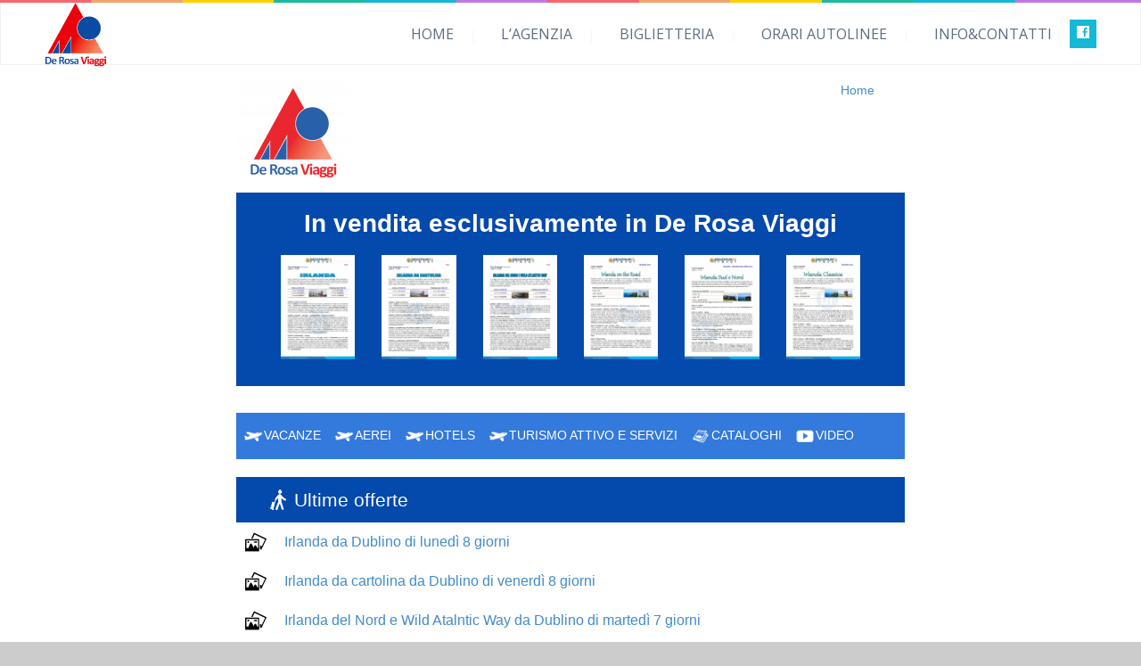

--- FILE ---
content_type: text/html; charset=UTF-8
request_url: https://derosaviaggi.it/offerte/
body_size: 13419
content:

<!DOCTYPE html>
<!--[if lt IE 7 ]><html class="ie ie6" lang="it-IT"> <![endif]-->
<!--[if IE 7 ]><html class="ie ie7" lang="it-IT"> <![endif]-->
<!--[if IE 8 ]><html class="ie ie8" lang="it-IT"> <![endif]-->
<!--[if (gte IE 9)|!(IE)]><!--><html lang="it-IT"> <!--<![endif]-->
<head>
 
    <meta charset="UTF-8"> 
	    
    <title>Offerte | Agenzia Viaggi De Rosa</title>
    <meta name="author" content="Love Travel">
    <meta name="viewport" content="width=device-width, initial-scale=1.0"> <!--meta responsive-->
    
    <!--[if lt IE 9]>
	<script src="https://derosaviaggi.it/wp-content/themes/lovetravel/js/main/html5.js"></script>
	<![endif]-->

        
    
    <!--CUSTOM FAVICONS-->
    <link rel="shortcut icon" href="https://derosaviaggi.it/wp-content/uploads/2015/11/logo-per-la-web23.png">
    <link rel="apple-touch-icon" href="https://derosaviaggi.it/wp-content/uploads/2015/11/logo-per-la-web23.png">
    <link rel="apple-touch-icon" sizes="72x72" href="https://derosaviaggi.it/wp-content/uploads/2015/11/logo-per-la-web23.png">
    <link rel="apple-touch-icon" sizes="114x114" href="https://derosaviaggi.it/wp-content/uploads/2015/11/apple-icon-114x114.png">
    <!--END CUSTOM FAVICONS-->








	

			<style>
			.fuse_social_icons_links {
			    display: block;
			}
			.facebook-awesome-social::before {
			    content: "\f09a" !important;
			}
			


			.awesome-social-img img {
			    position: absolute;
			    top: 50%;
			    left: 50%;
			    transform: translate(-50%,-50%);
			}

			.awesome-social-img {
			    position: relative;
			}			
			.icon_wrapper .awesome-social {
			    font-family: 'FuseAwesome' !important;
			}
			#icon_wrapper .fuse_social_icons_links .awesome-social {
			    font-family: "FuseAwesome" !important;
			    ext-rendering: auto !important;
			    -webkit-font-smoothing: antialiased !important;
			    -moz-osx-font-smoothing: grayscale !important;
			}
									
			
			#icon_wrapper{
				position: fixed;
				top: 50%;
				left: 0px;
				z-index: 99999;
			}
			
			.awesome-social

			{

            margin-top:2px;

			color: #fff !important;

			text-align: center !important;

			display: block;

			
			line-height: 51px !important;

			width: 48px !important;

			height: 48px !important;

			font-size: 28px !important;

			


			}

			
			.fuse_social_icons_links

			{

			outline:0 !important;



			}

			.fuse_social_icons_links:hover{

			text-decoration:none !important;

			}

			
			.fb-awesome-social

			{

			background: #3b5998;
			border-color: #3b5998;
			
			}
			.facebook-awesome-social

			{

			background: #3b5998;
			border-color: #3b5998;
						}
			
			.fuseicon-threads.threads-awesome-social.awesome-social::before {
			    content: "\e900";
			    font-family: 'FuseCustomIcons' !important;
			    			}

			.fuseicon-threads.threads-awesome-social.awesome-social {
			    background: #000;
			}


			.tw-awesome-social

			{

			background:#00aced;
			border-color: #00aced;
			
			}
			.twitter-awesome-social

			{

			background:#000;
			border-color: #000;
			
			}
			.rss-awesome-social

			{

			background:#FA9B39;
			border-color: #FA9B39;
			
			}

			.linkedin-awesome-social

			{

			background:#007bb6;
			border-color: #007bb6;
						}

			.youtube-awesome-social

			{

			background:#bb0000;
			border-color: #bb0000;
						}

			.flickr-awesome-social

			{

			background: #ff0084;
			border-color: #ff0084;
						}

			.pinterest-awesome-social

			{

			background:#cb2027;
			border-color: #cb2027;
						}

			.stumbleupon-awesome-social

			{

			background:#f74425 ;
			border-color: #f74425;
						}

			.google-plus-awesome-social

			{

			background:#f74425 ;
			border-color: #f74425;
						}

			.instagram-awesome-social

			{

			    background: -moz-linear-gradient(45deg, #f09433 0%, #e6683c 25%, #dc2743 50%, #cc2366 75%, #bc1888 100%);
			    background: -webkit-linear-gradient(45deg, #f09433 0%,#e6683c 25%,#dc2743 50%,#cc2366 75%,#bc1888 100%);
			    background: linear-gradient(45deg, #f09433 0%,#e6683c 25%,#dc2743 50%,#cc2366 75%,#bc1888 100%);
			    filter: progid:DXImageTransform.Microsoft.gradient( startColorstr='#f09433', endColorstr='#bc1888',GradientType=1 );
			    border-color: #f09433;
					    

			}

			.tumblr-awesome-social

			{

			background: #32506d ;
			border-color: #32506d;
						}

			.vine-awesome-social

			{

			background: #00bf8f ;
			border-color: #00bf8f;
						}

            .vk-awesome-social {



            background: #45668e ;
            border-color: #45668e;
            
            }

            .soundcloud-awesome-social

                {

            background: #ff3300 ;
            border-color: #ff3300;
            
                }

                .reddit-awesome-social{



            background: #ff4500 ;
            border-color: #ff4500;

                            }

                .stack-awesome-social{



            background: #fe7a15 ;
            border-color: #fe7a15;
            
                }

                .behance-awesome-social{

            background: #1769ff ;
            border-color: #1769ff;
            
                }

                .github-awesome-social{

            background: #999999 ;
            border-color: #999999;
            


                }

                .envelope-awesome-social{

                  background: #ccc ;
 				  border-color: #ccc;                 
 				                  }

/*  Mobile */









             




			</style>

<meta name='robots' content='max-image-preview:large' />
<link rel='dns-prefetch' href='//fonts.googleapis.com' />
<link rel='preconnect' href='https://fonts.gstatic.com' crossorigin />
<link rel="alternate" type="application/rss+xml" title="Agenzia Viaggi De Rosa &raquo; Feed" href="https://derosaviaggi.it/feed/" />
<link rel="alternate" type="application/rss+xml" title="Agenzia Viaggi De Rosa &raquo; Feed dei commenti" href="https://derosaviaggi.it/comments/feed/" />
<link rel="alternate" title="oEmbed (JSON)" type="application/json+oembed" href="https://derosaviaggi.it/wp-json/oembed/1.0/embed?url=https%3A%2F%2Fderosaviaggi.it%2Fofferte%2F" />
<link rel="alternate" title="oEmbed (XML)" type="text/xml+oembed" href="https://derosaviaggi.it/wp-json/oembed/1.0/embed?url=https%3A%2F%2Fderosaviaggi.it%2Fofferte%2F&#038;format=xml" />
<style id='wp-img-auto-sizes-contain-inline-css' type='text/css'>
img:is([sizes=auto i],[sizes^="auto," i]){contain-intrinsic-size:3000px 1500px}
/*# sourceURL=wp-img-auto-sizes-contain-inline-css */
</style>
<style id='wp-emoji-styles-inline-css' type='text/css'>

	img.wp-smiley, img.emoji {
		display: inline !important;
		border: none !important;
		box-shadow: none !important;
		height: 1em !important;
		width: 1em !important;
		margin: 0 0.07em !important;
		vertical-align: -0.1em !important;
		background: none !important;
		padding: 0 !important;
	}
/*# sourceURL=wp-emoji-styles-inline-css */
</style>
<link rel='stylesheet' id='contact-form-7-css' href='https://derosaviaggi.it/wp-content/plugins/contact-form-7/includes/css/styles.css?ver=6.1.4' type='text/css' media='all' />
<link rel='stylesheet' id='redux-extendify-styles-css' href='https://derosaviaggi.it/wp-content/plugins/fuse-social-floating-sidebar/framework/redux-core/assets/css/extendify-utilities.css?ver=4.4.0' type='text/css' media='all' />
<link rel='stylesheet' id='fuse-awesome-css' href='https://derosaviaggi.it/wp-content/plugins/fuse-social-floating-sidebar/inc/font-awesome/css/font-awesome.min.css?ver=5.4.12' type='text/css' media='all' />
<link rel='stylesheet' id='style-css' href='https://derosaviaggi.it/wp-content/themes/lovetravel/style.css?ver=6.9' type='text/css' media='all' />
<link rel='stylesheet' id='responsive-css' href='https://derosaviaggi.it/wp-content/themes/lovetravel/css/nicdark_responsive.css?ver=6.9' type='text/css' media='all' />
<link rel='stylesheet' id='nicdark_elusive_icons-css' href='https://derosaviaggi.it/wp-content/themes/lovetravel/framework/ReduxCore/assets/css/vendor/elusive-icons/elusive-icons.css?ver=6.9' type='text/css' media='all' />
<link rel='stylesheet' id='js_composer_front-css' href='https://derosaviaggi.it/wp-content/plugins/js_composer/assets/css/js_composer.min.css?ver=4.11.2' type='text/css' media='all' />
<link rel="preload" as="style" href="https://fonts.googleapis.com/css?family=Open%20Sans%7CMontez&#038;subset=latin&#038;display=swap&#038;ver=6.9" /><link rel="stylesheet" href="https://fonts.googleapis.com/css?family=Open%20Sans%7CMontez&#038;subset=latin&#038;display=swap&#038;ver=6.9" media="print" onload="this.media='all'"><noscript><link rel="stylesheet" href="https://fonts.googleapis.com/css?family=Open%20Sans%7CMontez&#038;subset=latin&#038;display=swap&#038;ver=6.9" /></noscript><script type="text/javascript" src="https://derosaviaggi.it/wp-includes/js/jquery/jquery.min.js?ver=3.7.1" id="jquery-core-js"></script>
<script type="text/javascript" src="https://derosaviaggi.it/wp-includes/js/jquery/jquery-migrate.min.js?ver=3.4.1" id="jquery-migrate-js"></script>
<script type="text/javascript" id="fuse-social-script-js-extra">
/* <![CDATA[ */
var fuse_social = {"ajax_url":"https://derosaviaggi.it/wp-admin/admin-ajax.php"};
//# sourceURL=fuse-social-script-js-extra
/* ]]> */
</script>
<script type="text/javascript" src="https://derosaviaggi.it/wp-content/plugins/fuse-social-floating-sidebar/inc/js/fuse_script.js?ver=1003380909" id="fuse-social-script-js"></script>
<script type="text/javascript" src="https://derosaviaggi.it/wp-content/themes/lovetravel/js/plugins/parallax/jquery.parallax-1.1.3.js?ver=6.9" id="parallax-js"></script>
<script type="text/javascript" src="https://derosaviaggi.it/wp-content/themes/lovetravel/js/plugins/countdown/jquery.countdown.js?ver=6.9" id="countdown-js"></script>
<link rel="https://api.w.org/" href="https://derosaviaggi.it/wp-json/" /><link rel="alternate" title="JSON" type="application/json" href="https://derosaviaggi.it/wp-json/wp/v2/pages/2669" /><link rel="EditURI" type="application/rsd+xml" title="RSD" href="https://derosaviaggi.it/xmlrpc.php?rsd" />
<link rel="canonical" href="https://derosaviaggi.it/offerte/" />
<link rel='shortlink' href='https://derosaviaggi.it/?p=2669' />
<meta name="generator" content="Redux 4.4.0" />
    <style type="text/css">

        /*start header*/
        .slowup{ margin-top: 10px; }
        .nicdark_logo img{ width: 70px; margin-top: -20px; }
        /*end header*/

        
        /*widget title color*/
        .widget_archive > h2 { background-color: #1bbc9b; }
        #wp-calendar caption, .widget_calendar > h2 { background-color: #f2214b; }
        .widget_categories > h2 { background-color: #1bbc9b; }
        .widget_nav_menu > h2 { background-color: #1bbc9b; }
        .widget_meta > h2 { background-color: #1bbc9b; }
        .widget_pages > h2 { background-color: #1bbc9b; }
        .widget_recent_comments > h2 { background-color: #1bbc9b; }
        .widget_recent_entries > h2 { background-color: #1bbc9b; }
        .widget_slider > h2 { background-color: #1bbc9b; }
        .widget_rss > h2 { background-color: #1bbc9b; }
        .widget_search > h2 { background-color: #1bbc9b; }
        .widget_text > h2 { background-color: #1bbc9b; }
        .widget_tag_cloud > h2 { background-color: #1bbc9b; }
        .tt_upcoming_events_widget > h2 { background-color: #1bbc9b; }
        .widget.woocommerce > h2 { background-color: #1bbc9b; }
        /*end widget title color*/

        
        /*start color and font settings*/
        /****************************************START GREYDARK******************************************************/
/*first*/
.nicdark_bg_greydark, .cart_totals h2, .ui-datepicker-header, .products li h3, .menu  > .greydark > .sub-menu li, #payment, .products li .star-rating{ background-color: #515151; }
.menu  > .greydark > a:after, .menu  > .greydark .sub-menu li:first-child:before, .menu  > .greydark .sub-menu li ul li:first-child:before{ color: #515151; }
.nicdark_bg_greydark_hover:hover, .wpb_toggle.nicdark_bg_greydark, .nicdark_tab_dark .vc_tta-tab.vc_active a, .nicdark_tab_dark .vc_tta-panel-body{ background-color: #515151 !important; }
.nicdark_tab_dark .vc_tta-tab.vc_active a, .nicdark_tab_dark .vc_tta-panels{ border: 1px solid #515151; }
.nicdark_tab_dark .vc_tta-panel.vc_active .vc_tta-panel-title a{ background-color: #4a515b !important; }
.nicdark_tab_dark .vc_tta-tab.vc_active a:hover { background-color: #4a515b !important; }
.nicdark_tab_dark .vc_tta-panels{ background-color: #515151 !important; box-shadow: 0px 0px 0px 0px #4a515b !important; }
.woocommerce-ordering select{ background-color: #515151 !important; box-shadow: 0px 0px 0px 0px #4a515b; }
.nicdark_triangle.greydark{ border-color: #515151 transparent transparent transparent; }
/*second*/
.nicdark_bg_greydark2, .nicdark_bg_greydark2_hover:hover{ background-color: #4a515b !important;}
.menu  > .greydark:not(.nicdark_megamenu) > .sub-menu li:hover, .nicdark_megamenu.greydark > ul > li > a{ background-color:#4a515b; }
.nicdark_dark_widgets .widget.widget_product_search form input[type=text], .nicdark_bg_greydark .tinynav , .nicdark_dark_widgets .widget_search input[type="text"], .nicdark_dark_widgets .tagcloud a{ border: 0px solid #e5e5e5; background-color: #4a515b;}
.menu  > .greydark .sub-menu li:last-child, .nicdark_shadow.nicdark_bg_greydark{ box-shadow: 0px 4px 0px 0px #4a515b; }
.menu  > .greydark > .sub-menu li, .nicdark_megamenu.greydark ul li ol li a, .nicdark_dark_widgets .widget ul li, #payment ul li { border-bottom: 1px solid #4a515b; }
.nicdark_dark_widgets .widget.widget_shopping_cart .widget_shopping_cart_content p.total { border-top: 3px double #4a515b; }
.woocommerce .widget_price_filter .price_slider_amount .price_label{ box-shadow: 0px 4px 0px 0px #353b3d; background-color: #4a515b; }
.woocommerce .widget_price_filter .price_slider_wrapper .ui-widget-content,.woocommerce-page .widget_price_filter .price_slider_wrapper .ui-widget-content{ background:#4a515b;}
.nicdark_dark_widgets .widget_nav_menu .menu li .sub-menu li { border-bottom: 0px solid #4a515b; }
.nicdark_megamenu.greydark ol li a{ border-right: 1px solid #4a515b; }
.nicdark_shadow_none.wpb_content_element.wpb_tabs .wpb_tour_tabs_wrapper .wpb_tab { box-shadow: 0px 0px 0px 0px #4a515b !important; }
.nicdark_border_greydark, .nicdark_border_greydark td, .nicdark_border_greydark th{ border: 2px solid #4a515b; }

/*third*/
.nicdark_shadow.nicdark_bg_greydark2{ box-shadow: 0px 4px 0px 0px #353b3d; }
/****************************************END GREYDARK******************************************************/

/****************************************START GREEN******************************************************/
/*first*/
.nicdark_bg_green{ background-color: #a6160a; }
p.green,h1.green,h2.green,h3.green,h4.green,h5.green,h6.green,a.green,i.green,span.green, input[type="text"].green, textarea.green, input[type="submit"].green, select.green{ color:#a6160a; }
.nicdark_bg_green_hover:hover{ background-color: #a6160a !important; }
.nicdark_triangle.green{ border-color: #a6160a transparent transparent transparent; }
/*second*/
.nicdark_border_green, .nicdark_border_green td, .nicdark_border_green th{ border: 2px solid #a6160a; }
.nicdark_shadow.nicdark_bg_green{ box-shadow: 0px 4px 0px 0px #a6160a; }
.nicdark_bg_greendark{ background-color: #a6160a; }
.nicdark_iconbg.green{ color: #a6160a; }
.nicdark_bg_greendark_hover:hover{ background-color: #a6160a !important; }
/*third*/
.nicdark_border_greendark, .nicdark_border_greendark td, .nicdark_border_greendark th{ border: 2px solid #65ae83; }
.nicdark_shadow.nicdark_bg_greendark{ box-shadow: 0px 4px 0px 0px #65ae83; }
/*slider range*/
.nicdark_slider_range_green.ui-slider .ui-slider-handle { background-color: #a6160a; }
.nicdark_slider_range_green.ui-slider .ui-slider-range { background-color: #a6160a; }

/*vc tab*/
.vc_tta-color-green.vc_tta-style-classic .vc_tta-tab > a { border-color: #a6160a; background-color: #a6160a; }
.vc_tta-color-green.vc_tta-style-classic .vc_tta-tab > a:hover { background-color: #a6160a; }
.vc_tta-color-green.vc_tta-style-classic .vc_tta-panel .vc_tta-panel-heading { border-color: #a6160a; background-color: #a6160a; }
.vc_tta-color-green.vc_tta-style-classic .vc_tta-panel .vc_tta-panel-heading:hover { background-color: #a6160a; }
/*vc toogle*/
.vc_toggle_square.vc_toggle_color_green .vc_toggle_title { background-color: #a6160a; }

/****************************************END GREEN******************************************************/

/****************************************START BLUE******************************************************/
/*first*/
.nicdark_bg_blue{ background-color: #14b9d5; }
.nicdark_bg_blue_hover:hover{ background-color: #14b9d5 !important; }
p.blue,h1.blue,h2.blue,h3.blue,h4.blue,h5.blue,h6.blue,a.blue,i.blue,span.blue, input[type="text"].blue, textarea.blue, input[type="submit"].blue, select.blue{ color:#14b9d5; }
.nicdark_triangle.blue{ border-color: #14b9d5 transparent transparent transparent;  }
/*second*/
.nicdark_border_blue, .nicdark_border_blue td, .nicdark_border_blue th{ border: 2px solid #15b0ca; }
.nicdark_bg_bluedark{ background-color: #15b0ca; }
.nicdark_iconbg.blue{ color: #15b0ca; }
.nicdark_bg_bluedark_hover:hover{ background-color: #15b0ca !important; }
.nicdark_shadow.nicdark_bg_blue{ box-shadow: 0px 4px 0px 0px #15b0ca; }
/*third*/
.nicdark_border_bluedark, .nicdark_border_bluedark td, .nicdark_border_bluedark th{ border: 2px solid #6dc0d5; }
.nicdark_shadow.nicdark_bg_bluedark{ box-shadow: 0px 4px 0px 0px #6dc0d5; }
/*slider range*/
.nicdark_slider_range_blue.ui-slider .ui-slider-handle { background-color: #14b9d5; }
.nicdark_slider_range_blue.ui-slider .ui-slider-range { background-color: #15b0ca; }

/*vc tab*/
.vc_tta-color-blue.vc_tta-style-classic .vc_tta-tab > a { border-color: #14b9d5; background-color: #14b9d5; }
.vc_tta-color-blue.vc_tta-style-classic .vc_tta-tab > a:hover { background-color: #15b0ca; }
.vc_tta-color-blue.vc_tta-style-classic .vc_tta-panel .vc_tta-panel-heading { border-color: #14b9d5; background-color: #14b9d5; }
.vc_tta-color-blue.vc_tta-style-classic .vc_tta-panel .vc_tta-panel-heading:hover { background-color: #15b0ca; }
/*vc toogle*/
.vc_toggle_square.vc_toggle_color_blue .vc_toggle_title { background-color: #14b9d5; }

/****************************************END BLUE******************************************************/

/****************************************START VIOLET******************************************************/
/*first*/
.nicdark_bg_violet{ background-color: #c377e4; }
.nicdark_bg_violet_hover:hover { background-color: #c377e4 !important; }
p.violet,h1.violet,h2.violet,h3.violet,h4.violet,h5.violet,h6.violet,a.violet,i.violet,span.violet, input[type="text"].violet, textarea.violet, input[type="submit"].violet, select.violet{ color:#c377e4; }
.nicdark_triangle.violet{ border-color: #c377e4 transparent transparent transparent;}
/*second*/
.nicdark_bg_violetdark{ background-color: #BA71DA; }
.nicdark_border_violet, .nicdark_border_violet td, .nicdark_border_violet th{ border: 2px solid #BA71DA; }
.nicdark_shadow.nicdark_bg_violet{ box-shadow: 0px 4px 0px 0px #BA71DA; }
.nicdark_iconbg.violet{ color: #BA71DA; }
.nicdark_bg_violetdark_hover:hover{ background-color: #BA71DA !important; }
/*third*/
.nicdark_border_violetdark, .nicdark_border_violetdark td, .nicdark_border_violetdark th{ border: 2px solid #a675af; }
.nicdark_shadow.nicdark_bg_violetdark{ box-shadow: 0px 4px 0px 0px #a675af; }
/*slider range*/
.nicdark_slider_range_violet.ui-slider .ui-slider-handle { background-color: #c377e4; }
.nicdark_slider_range_violet.ui-slider .ui-slider-range { background-color: #BA71DA; }

/*vc tab*/
.vc_tta-color-violet.vc_tta-style-classic .vc_tta-tab > a { border-color: #c377e4; background-color: #c377e4; }
.vc_tta-color-violet.vc_tta-style-classic .vc_tta-tab > a:hover { background-color: #BA71DA; }
.vc_tta-color-violet.vc_tta-style-classic .vc_tta-panel .vc_tta-panel-heading { border-color: #c377e4; background-color: #c377e4; }
.vc_tta-color-violet.vc_tta-style-classic .vc_tta-panel .vc_tta-panel-heading:hover { background-color: #BA71DA; }
/*vc toogle*/
.vc_toggle_square.vc_toggle_color_violet .vc_toggle_title { background-color: #c377e4; }

/****************************************END VIOLET******************************************************/

/****************************************START ORANGE******************************************************/
/*first*/
.nicdark_bg_orange{ background-color: #ef8d37; }
.nicdark_bg_orange_hover:hover{ background-color: #ef8d37 !important; }
p.orange,h1.orange,h2.orange,h3.orange,h4.orange,h5.orange,h6.orange,a.orange,i.orange,span.orange, input[type="text"].orange, textarea.orange, input[type="submit"].orange, select.orange{ color:#ef8d37; }
.nicdark_triangle.orange { border-color: #ef8d37 transparent transparent transparent;  }
/*second*/
.nicdark_bg_orangedark{ background-color: #ef8d37; }
.nicdark_bg_orangedark_hover:hover{ background-color: #ef8d37 !important; }
.nicdark_border_orange, .nicdark_border_orange td, .nicdark_border_orange th{ border: 2px solid #ef8d37; }
.nicdark_shadow.nicdark_bg_orange{ box-shadow: 0px 4px 0px 0px #ef8d37; }
.nicdark_iconbg.orange{ color: #ef8d37; }
/*third*/
.nicdark_border_orangedark, .nicdark_border_orangedark td, .nicdark_border_orangedark th{ border: 2px solid #d8734c; }
.nicdark_shadow.nicdark_bg_orangedark{ box-shadow: 0px 4px 0px 0px #d8734c; }
/*slider range*/
.nicdark_slider_range_orange.ui-slider .ui-slider-handle { background-color: #ef8d37; }
.nicdark_slider_range_orange.ui-slider .ui-slider-range { background-color: #ef8d37; }

/*vc tab*/
.vc_tta-color-orange.vc_tta-style-classic .vc_tta-tab > a { border-color: #ef8d37; background-color: #ef8d37; }
.vc_tta-color-orange.vc_tta-style-classic .vc_tta-tab > a:hover { background-color: #ef8d37; }
.vc_tta-color-orange.vc_tta-style-classic .vc_tta-panel .vc_tta-panel-heading { border-color: #ef8d37; background-color: #ef8d37; }
.vc_tta-color-orange.vc_tta-style-classic .vc_tta-panel .vc_tta-panel-heading:hover { background-color: #ef8d37; }
/*vc toogle*/
.vc_toggle_square.vc_toggle_color_orange .vc_toggle_title { background-color: #ef8d37; }

/****************************************END ORANGE******************************************************/

/****************************************START RED******************************************************/
/*first*/
.nicdark_bg_red{ background-color: #14b9d5; }
.nicdark_bg_red_hover:hover{ background-color: #14b9d5 !important; }
p.red,h1.red,h2.red,h3.red,h4.red,h5.red,h6.red,a.red,i.red,span.red, input[type="text"].red, textarea.red, input[type="submit"].red, select.red{ color:#14b9d5; }
.nicdark_triangle.red{ border-color: #14b9d5 transparent transparent transparent; }
/*second*/
.nicdark_bg_reddark{ background-color: #a6160a; }
.nicdark_border_red, .nicdark_border_red td, .nicdark_border_red th{ border: 2px solid #a6160a; }
.nicdark_shadow.nicdark_bg_red{ box-shadow: 0px 4px 0px 0px #a6160a; }
.nicdark_iconbg.red{ color: #a6160a; }
.nicdark_bg_reddark_hover:hover{ background-color: #a6160a !important; }
/*third*/
.nicdark_border_reddark, .nicdark_border_reddark td, .nicdark_border_reddark th{ border: 2px solid #bf6363; }
.nicdark_shadow.nicdark_bg_reddark{ box-shadow: 0px 4px 0px 0px #bf6363; }
/*slider range*/
.nicdark_slider_range_red.ui-slider .ui-slider-handle { background-color: #14b9d5; }
.nicdark_slider_range_red.ui-slider .ui-slider-range { background-color: #a6160a; }

/*vc tab*/
.vc_tta-color-juicy-pink.vc_tta-style-classic .vc_tta-tab > a { border-color: #14b9d5; background-color: #14b9d5; }
.vc_tta-color-juicy-pink.vc_tta-style-classic .vc_tta-tab > a:hover { background-color: #a6160a; }
.vc_tta-color-juicy-pink.vc_tta-style-classic .vc_tta-panel .vc_tta-panel-heading { border-color: #14b9d5; background-color: #14b9d5; }
.vc_tta-color-juicy-pink.vc_tta-style-classic .vc_tta-panel .vc_tta-panel-heading:hover { background-color: #a6160a; }
/*vc toogle*/
.vc_toggle_square.vc_toggle_color_juicy_pink .vc_toggle_title { background-color: #14b9d5; }

/****************************************END RED******************************************************/

/****************************************START YELLOW******************************************************/
/*first*/
.nicdark_bg_yellow{ background-color: #ffd205; }
.nicdark_bg_yellow_hover:hover{ background-color: #ffd205 !important; }
p.yellow,h1.yellow,h2.yellow,h3.yellow,h4.yellow,h5.yellow,h6.yellow,a.yellow,i.yellow,span.yellow, input[type="text"].yellow, textarea.yellow, input[type="submit"].yellow, select.yellow{ color:#ffd205; }
.nicdark_triangle.yellow{ border-color: #ffd205 transparent transparent transparent; }
/*second*/
.nicdark_bg_yellowdark{ background-color: #f4c906; }
.nicdark_border_yellow, .nicdark_border_yellow td, .nicdark_border_yellow th{ border: 2px solid #f4c906; }
.nicdark_shadow.nicdark_bg_yellow{ box-shadow: 0px 4px 0px 0px #f4c906; }
.nicdark_iconbg.yellow{ color: #f4c906; }
.nicdark_bg_yellowdark_hover:hover{ background-color: #f4c906 !important; }
/*third*/
.nicdark_border_yellowdark, .nicdark_border_yellowdark td, .nicdark_border_yellowdark th{ border: 2px solid #d4ae49; }
.nicdark_shadow.nicdark_bg_yellowdark{ box-shadow: 0px 4px 0px 0px #d4ae49; }
/*slider range*/
.nicdark_slider_range_yellow.ui-slider .ui-slider-handle { background-color: #ffd205; }
.nicdark_slider_range_yellow.ui-slider .ui-slider-range { background-color: #f4c906; }

/*vc tab*/
.vc_tta-color-chino.vc_tta-style-classic .vc_tta-tab > a { border-color: #ffd205; background-color: #ffd205; }
.vc_tta-color-chino.vc_tta-style-classic .vc_tta-tab > a:hover { background-color: #f4c906; }
.vc_tta-color-chino.vc_tta-style-classic .vc_tta-panel .vc_tta-panel-heading { border-color: #ffd205; background-color: #ffd205; }
.vc_tta-color-chino.vc_tta-style-classic .vc_tta-panel .vc_tta-panel-heading:hover { background-color: #f4c906; }
/*vc toogle*/
.vc_toggle_square.vc_toggle_color_chino .vc_toggle_title { background-color: #ffd205; }

/****************************************END YELLOW******************************************************/

/****************************************START MENU******************************************************/
/*divider and triangle color: FIRST COLOR*/
.menu  > .green > a:after, .menu  > .green .sub-menu li:first-child:before, .menu  > .green .sub-menu li ul li:first-child:before{ color: #a6160a; }
.menu  > .blue > a:after, .menu  > .blue .sub-menu li:first-child:before, .menu  > .blue .sub-menu li ul li:first-child:before{ color: #14b9d5; }
.menu  > .violet > a:after, .menu  > .violet .sub-menu li:first-child:before, .menu  > .violet .sub-menu li ul li:first-child:before{ color: #c377e4; }
.menu  > .orange > a:after, .menu  > .orange .sub-menu li:first-child:before, .menu  > .orange .sub-menu li ul li:first-child:before{ color: #ef8d37; }
.menu  > .red > a:after, .menu  > .red .sub-menu li:first-child:before, .menu  > .red .sub-menu li ul li:first-child:before{ color: #14b9d5; }
.menu  > .yellow > a:after, .menu  > .yellow .sub-menu li:first-child:before, .menu  > .yellow .sub-menu li ul li:first-child:before{ color: #ffd205; }
/*dropdown: FIRST COLOR*/
.menu  > .yellow > .sub-menu li{ background-color: #ffd205; }
.menu  > .green > .sub-menu li{ background-color: #a6160a; }
.menu  > .blue > .sub-menu li{ background-color: #14b9d5; }
.menu  > .violet > .sub-menu li{ background-color: #c377e4; }
.menu  > .orange > .sub-menu li{ background-color: #ef8d37; }
.menu  > .red > .sub-menu li{ background-color: #14b9d5; }
/*tinynav: SECOND COLOR -> THIRD COLOR*/
.nicdark_bg_yellow .tinynav { color: #fff; background-color: #f4c906; box-shadow: 0px 4px 0px 0px #d4ae49; }
.nicdark_bg_orange .tinynav { color: #fff; background-color: #ef8d37; box-shadow: 0px 4px 0px 0px #d8734c; }
.nicdark_bg_red .tinynav { color: #fff; background-color: #a6160a; box-shadow: 0px 4px 0px 0px #bf6363; }
.nicdark_bg_green .tinynav { color: #fff; background-color: #a6160a; box-shadow: 0px 4px 0px 0px #65ae83; }
.nicdark_bg_blue .tinynav { color: #fff; background-color: #15b0ca; box-shadow: 0px 4px 0px 0px #6dc0d5; }
.nicdark_bg_violet .tinynav { color: #fff; background-color: #BA71DA; box-shadow: 0px 4px 0px 0px #a675af; }
/*border bottom li: SECOND COLOR*/
.menu  > .yellow > .sub-menu li, .nicdark_megamenu.yellow ul li ol li a{ border-bottom:1px solid #f4c906; }
.menu  > .green > .sub-menu li, .nicdark_megamenu.green ul li ol li a{ border-bottom:1px solid #a6160a; }
.menu  > .blue > .sub-menu li, .nicdark_megamenu.blue ul li ol li a{ border-bottom:1px solid #15b0ca; }
.menu  > .violet > .sub-menu li, .nicdark_megamenu.violet ul li ol li a{ border-bottom:1px solid #BA71DA; }
.menu  > .orange > .sub-menu li, .nicdark_megamenu.orange ul li ol li a{ border-bottom:1px solid #ef8d37; }
.menu  > .red > .sub-menu li, .nicdark_megamenu.red ul li ol li a{ border-bottom:1px solid #a6160a; }
/*shadow: SECOND COLOR*/
.menu  > .yellow .sub-menu li:last-child{ box-shadow: 0px 4px 0px 0px #f4c906; }
.menu  > .orange .sub-menu li:last-child{ box-shadow: 0px 4px 0px 0px #ef8d37; }
.menu  > .red .sub-menu li:last-child{ box-shadow: 0px 4px 0px 0px #a6160a; }
.menu  > .blue .sub-menu li:last-child{ box-shadow: 0px 4px 0px 0px #15b0ca; }
.menu  > .green .sub-menu li:last-child{ box-shadow: 0px 4px 0px 0px #a6160a; }
.menu  > .violet .sub-menu li:last-child{ box-shadow: 0px 4px 0px 0px #BA71DA; }
/*hover li bgcolor: SECOND COLOR*/
.menu  > .yellow > .sub-menu li:hover, .nicdark_megamenu.yellow > ul > li > a{ background-color:#f4c906; }
.menu  > .green:not(.nicdark_megamenu) > .sub-menu li:hover, .nicdark_megamenu.green > ul > li > a{ background-color:#a6160a; }
.menu  > .blue:not(.nicdark_megamenu) > .sub-menu li:hover, .nicdark_megamenu.blue > ul > li > a{ background-color:#15b0ca; }
.menu  > .violet:not(.nicdark_megamenu) > .sub-menu li:hover, .nicdark_megamenu.violet > ul > li > a{ background-color:#BA71DA; }
.menu  > .orange:not(.nicdark_megamenu) > .sub-menu li:hover, .nicdark_megamenu.orange > ul > li > a{ background-color:#ef8d37; }
.menu  > .red:not(.nicdark_megamenu) > .sub-menu li:hover, .nicdark_megamenu.red > ul > li > a{ background-color:#a6160a; }
/*megamenu border color: SECOND COLOR*/
.nicdark_megamenu.yellow ol li a{ border-right: 1px solid #f4c906; }
.nicdark_megamenu.orange ol li a{ border-right: 1px solid #ef8d37; }
.nicdark_megamenu.red ol li a{ border-right: 1px solid #a6160a; }
.nicdark_megamenu.blue ol li a{ border-right: 1px solid #15b0ca; }
.nicdark_megamenu.green ol li a{ border-right: 1px solid #a6160a; }
.nicdark_megamenu.violet ol li a{ border-right: 1px solid #BA71DA; }
/****************************************END MENU******************************************************/

/****************************************START ELEMENTS******************************************************/
/*button search*/
.widget_search input[type="submit"]{ background-color: #a6160a; }
/*post elements*/
.comment-respond input[type="submit"]{ background-color: #ef8d37; }
.comment-reply-link{ background-color: #ef8d37; }
/*calendar*/
.ui-datepicker-calendar thead{ background-color: #a6160a; }
.ui-datepicker-today a { background-color: #a6160a;}
.ui-datepicker-calendar .ui-state-hover{ background-color: #a6160a; }
/*cf7*/
div.wpcf7-validation-errors, div.wpcf7-mail-sent-ng, div.wpcf7-spam-blocked { background-color: #ef8d37; }
div.wpcf7-mail-sent-ok { background-color: #a6160a; }
.wpcf7-not-valid-tip:before{ color: #a6160a; }
.wpcf7-not-valid-tip{ background-color: #14b9d5; }
/*pagination*/
.nicdark_btn.active{ background-color: #a6160a; }
/****************************************END ELEMENTS******************************************************/

/****************************************START WOO ELEMENTS******************************************************/

/*red*/
.out-of-stock,
.woocommerce-error,
.woocommerce .form-row button,
.wc-backward { background-color: #14b9d5; box-shadow: 0px 0px 0px 0px #a6160a; }
.shop_table .actions .checkout-button { background-color: #14b9d5 !important; box-shadow: 0px 4px 0px 0px #a6160a; }
.woocommerce table.cart a.remove,
.woocommerce-page table.cart a.remove,
.woocommerce #content table.cart a.remove,
.woocommerce-page #content table.cart a.remove { background-color:#14b9d5; }
.woocommerce table.cart a.remove:hover,
.woocommerce-page table.cart a.remove:hover,
.woocommerce #content table.cart a.remove:hover,
.woocommerce-page #content table.cart a.remove:hover { background-color:#a6160a; }

/*orange*/
.shop_table .actions .button { background-color: #ef8d37 !important; box-shadow: 0px 0px 0px 0px #ef8d37; }
.woocommerce table.shop_table th,
.woocommerce-page table.shop_table th { background: #ef8d37; }

/*yellow*/
.woocommerce .widget_price_filter .button { background-color: #ffd205;box-shadow: 0px 4px 0px 0px #f4c906; }
.woocommerce-product-rating .star-rating,
#reviews .star-rating,
.widget.widget_recent_reviews ul.product_list_widget li .star-rating,
.widget.widget_top_rated_products ul.product_list_widget li .star-rating,
p.stars a.star-1:after,
p.stars a.star-2:after,
p.stars a.star-3:after,
p.stars a.star-4:after,
p.stars a.star-5:after { color: #ffd205; }
.shop_table .actions .coupon .button { background-color: #ffd205 !important; box-shadow: 0px 0px 0px 0px #f4c906; }
.woocommerce .widget_price_filter .ui-slider .ui-slider-handle,
.woocommerce-page .widget_price_filter .ui-slider .ui-slider-handle { border:1px solid #ffd205; background:#ffd205; }
.woocommerce .widget_price_filter .ui-slider .ui-slider-range,
.woocommerce-page .widget_price_filter .ui-slider .ui-slider-range { background:#ffd205; }

/*blue*/
.shipping_calculator h2,
#customer_details .col-2 h3,
#customer_details .col-1 h3,
.woocommerce-cart .cart-collaterals .cart_totals .shipping-calculator-button,
.woocommerce .addresses .col-1 h3 { background-color: #14b9d5; }
.woocommerce-info,
.woocommerce .addresses .col-1 a,
.widget.widget_shopping_cart .widget_shopping_cart_content p.buttons a.button { background-color:#14b9d5; box-shadow: 0px 0px 0px 0px #15b0ca; }

/*green*/
.product .onsale,
.woocommerce-pagination span.current,
.products li .added_to_cart,
button.single_add_to_cart_button,
.woocommerce-message,
.shipping_calculator button,
#payment input.button,
.woocommerce .addresses .col-2 a,
.widget.widget_shopping_cart .widget_shopping_cart_content p.buttons a.checkout { background-color:#a6160a; box-shadow: 0px 0px 0px 1px #a6160a; }
.woocommerce .comment-respond input[type="submit"] { background: #a6160a !important; box-shadow: 0px 0px 0px 0px #a6160a; }
.woocommerce button,
.woocommerce input[type=submit],
p.stars a:hover,
p.stars a.active { background: #a6160a !important; box-shadow: 0px 0px 0px 0px #a6160a;}
.upsells.products h2:after,
.product .product_title:after,
.woocommerce-tabs li a,
.woocommerce-account .woocommerce h2:after,
.woocommerce-checkout .woocommerce h2:after,
.woocommerce .addresses .col-2 h3,
#order_review table thead, 
table.order_details thead,
.woocommerce form h3:after,
.product .related h2:after,
.woocommerce-cart .cart-collaterals .cart_totals .wc-proceed-to-checkout
{ background-color: #a6160a; }
.entry-summary div .price ins { color: #a6160a; }

/****************************************END WOO ELEMENTS******************************************************/

/* 20 - START NICDARKFILTER*/
.nicdark_filter.green { background: rgba(111,193,145,0.8); }
.nicdark_filter.blue { background: rgba(116,206,228,0.8); }
.nicdark_filter.violet { background: rgba(195,137,206,0.8); }
.nicdark_filter.yellow { background: rgba(237,191,71,0.8); }
.nicdark_filter.orange { background: rgba(236,119,75,0.8); }
.nicdark_filter.red { background: rgba(225,108,108,0.8); }
/*END NICDARKFILTER*/

/*GRADIENT*/
.nicdark_bg_gradient{                     background: #f76570; /* Old browsers */
    background: -moz-linear-gradient(left, #f76570 0%, #f76570 8%, #f3a46b 8%, #f3a46b 16%, #f3a46b 16%, #ffd205 16%, #ffd205 24%, #ffd205 24%, #1bbc9b 24%, #1bbc9b 25%, #1bbc9b 32%, #14b9d5 32%, #14b9d5 40%, #c377e4 40%, #c377e4 48%, #f76570 48%, #f76570 56%, #f3a46b 56%, #f3a46b 64%, #ffd205 64%, #ffd205 72%, #1bbc9b 72%, #1bbc9b 80%, #14b9d5 80%, #14b9d5 80%, #14b9d5 89%, #c377e4 89%, #c377e4 100%); /* FF3.6+ */
    background: -webkit-gradient(linear, left top, right top, color-stop(0%,#f76570), color-stop(8%,#f76570), color-stop(8%,#f3a46b), color-stop(16%,#f3a46b), color-stop(16%,#f3a46b), color-stop(16%,#ffd205), color-stop(24%,#ffd205), color-stop(24%,#ffd205), color-stop(24%,#1bbc9b), color-stop(25%,#1bbc9b), color-stop(32%,#1bbc9b), color-stop(32%,#14b9d5), color-stop(40%,#14b9d5), color-stop(40%,#c377e4), color-stop(48%,#c377e4), color-stop(48%,#f76570), color-stop(56%,#f76570), color-stop(56%,#f3a46b), color-stop(64%,#f3a46b), color-stop(64%,#ffd205), color-stop(72%,#ffd205), color-stop(72%,#1bbc9b), color-stop(80%,#1bbc9b), color-stop(80%,#14b9d5), color-stop(80%,#14b9d5), color-stop(89%,#14b9d5), color-stop(89%,#c377e4), color-stop(100%,#c377e4)); /* Chrome,Safari4+ */
    background: -webkit-linear-gradient(left, #f76570 0%,#f76570 8%,#f3a46b 8%,#f3a46b 16%,#f3a46b 16%,#ffd205 16%,#ffd205 24%,#ffd205 24%,#1bbc9b 24%,#1bbc9b 25%,#1bbc9b 32%,#14b9d5 32%,#14b9d5 40%,#c377e4 40%,#c377e4 48%,#f76570 48%,#f76570 56%,#f3a46b 56%,#f3a46b 64%,#ffd205 64%,#ffd205 72%,#1bbc9b 72%,#1bbc9b 80%,#14b9d5 80%,#14b9d5 80%,#14b9d5 89%,#c377e4 89%,#c377e4 100%); /* Chrome10+,Safari5.1+ */
    background: -o-linear-gradient(left, #f76570 0%,#f76570 8%,#f3a46b 8%,#f3a46b 16%,#f3a46b 16%,#ffd205 16%,#ffd205 24%,#ffd205 24%,#1bbc9b 24%,#1bbc9b 25%,#1bbc9b 32%,#14b9d5 32%,#14b9d5 40%,#c377e4 40%,#c377e4 48%,#f76570 48%,#f76570 56%,#f3a46b 56%,#f3a46b 64%,#ffd205 64%,#ffd205 72%,#1bbc9b 72%,#1bbc9b 80%,#14b9d5 80%,#14b9d5 80%,#14b9d5 89%,#c377e4 89%,#c377e4 100%); /* Opera 11.10+ */
    background: -ms-linear-gradient(left, #f76570 0%,#f76570 8%,#f3a46b 8%,#f3a46b 16%,#f3a46b 16%,#ffd205 16%,#ffd205 24%,#ffd205 24%,#1bbc9b 24%,#1bbc9b 25%,#1bbc9b 32%,#14b9d5 32%,#14b9d5 40%,#c377e4 40%,#c377e4 48%,#f76570 48%,#f76570 56%,#f3a46b 56%,#f3a46b 64%,#ffd205 64%,#ffd205 72%,#1bbc9b 72%,#1bbc9b 80%,#14b9d5 80%,#14b9d5 80%,#14b9d5 89%,#c377e4 89%,#c377e4 100%); /* IE10+ */
    background: linear-gradient(to right, #f76570 0%,#f76570 8%,#f3a46b 8%,#f3a46b 16%,#f3a46b 16%,#ffd205 16%,#ffd205 24%,#ffd205 24%,#1bbc9b 24%,#1bbc9b 25%,#1bbc9b 32%,#14b9d5 32%,#14b9d5 40%,#c377e4 40%,#c377e4 48%,#f76570 48%,#f76570 56%,#f3a46b 56%,#f3a46b 64%,#ffd205 64%,#ffd205 72%,#1bbc9b 72%,#1bbc9b 80%,#14b9d5 80%,#14b9d5 80%,#14b9d5 89%,#c377e4 89%,#c377e4 100%); /* W3C */
    filter: progid:DXImageTransform.Microsoft.gradient( startColorstr='#f76570', endColorstr='#c377e4',GradientType=1 ); /* IE6-9 */                 }
/*GRADIENT*/

        /****************************************START FIRST FONT******************************************************/
.mfp-counter, 
.mfp-title, 
#wp-calendar caption, 
#wp-calendar thead th, 
.widget_search input[type="submit"], 
.comment-respond input[type="submit"], 
.comment-reply-link,
.nicdark_btn,
.nicdark_btn_icon,
.ui-datepicker-title,
.ui-datepicker-calendar thead,
h1,
h2,
h3,
h4,
h5,
h6,
input[type="text"],
textarea,
select,
a.title,
span.title,
small.title,
input[type="submit"],
.product .onsale,
.woocommerce-pagination a,
.woocommerce-pagination span,
.woocommerce-pagination span.current,
.products li .add_to_cart_button, 
.products li .product_type_variable, 
.products li.outofstock a.button, 
.products li.product-type-external a.button, 
.products li.product-type-grouped a.button,
.quantity .minus, 
.quantity .plus, 
.quantity .qty,
button.single_add_to_cart_button,
.woocommerce-tabs li a,
.woocommerce .comment-reply-title,
.woocommerce table.shop_table th,
.woocommerce-page table.shop_table th,
.cart_totals h2,
.shipping_calculator h2 a,
.shipping_calculator button,
#customer_details .col-2 h3,
.woocommerce .addresses a,
.widget.woocommerce h2,
.widget.widget_shopping_cart .widget_shopping_cart_content p.buttons a.button, 
.woocommerce .widget_price_filter .price_slider_amount .price_label,
.woocommerce .widget_price_filter .button,
.wc-backward,
#ship-to-different-address label
{ font-family: Open Sans; }

.tp-arr-titleholder,
.woocommerce-billing-fields h3
{ font-family: Open Sans !important; }

/****************************************START SECOND FONT******************************************************/
.widget,
.widget_search input[type="text"],
.comment-reply-title,
.comment-author,
.tinynav,
.menu  a,
.nicdark_archive1_content,
.ui-tooltip,
h1.subtitle,
h2.subtitle,
h3.subtitle,
h4.subtitle,
h5.subtitle,
h6.subtitle,
input[type="text"].subtitle,
textarea.subtitle,
select.subtitle,
span.subtitle,
p,
html,
a,
input[type="text"],
input[type="email"],
input[type="url"],
input[type="tel"],
input[type="number"],
input[type="date"],
textarea,
.wpcf7-select,
.widget_archive select,
.widget_categories select,
.widget_text select,
.wpb_heading,
div.wpcf7-validation-errors,
div.wpcf7-mail-sent-ng,
div.wpcf7-spam-blocked,
div.wpcf7-mail-sent-ok,
.wpcf7-not-valid-tip,
.woocommerce-account .woocommerce h2, 
.woocommerce-checkout .woocommerce h2,
.product .related h2,
.upsells.products h2,
.product h1,
.variations_form table td select,
.shipping_calculator select, 
.shipping_calculator input[type="text"],
.chosen-container-single .chosen-search input[type=text],
#order_review_heading,
.woocommerce form h3
{ font-family: Open Sans; }

.nicdark_btn.subtitle,
.nicdark_btn_icon.subtitle
{ font-family: Open Sans !important; }


/****************************************START THIRD FONT******************************************************/
h1.signature,
h2.signature,
h3.signature,
h4.signature,
h5.signature,
h6.signature,
span.signature
{ font-family: Montez; }        /*end color and font settings*/

        
        /*start boxed version*/
                /*end boxed version*/

        /*start custom css*/
                                                    /*end custom css*/


    </style>
    

<meta name="generator" content="Powered by Visual Composer - drag and drop page builder for WordPress."/>
<!--[if lte IE 9]><link rel="stylesheet" type="text/css" href="https://derosaviaggi.it/wp-content/plugins/js_composer/assets/css/vc_lte_ie9.min.css" media="screen"><![endif]--><!--[if IE  8]><link rel="stylesheet" type="text/css" href="https://derosaviaggi.it/wp-content/plugins/js_composer/assets/css/vc-ie8.min.css" media="screen"><![endif]--><noscript><style type="text/css"> .wpb_animate_when_almost_visible { opacity: 1; }</style></noscript>	  
</head>  
<body data-rsssl=1 style="" id="start_nicdark_framework" class="wp-singular page-template-default page page-id-2669 wp-theme-lovetravel wpb-js-composer js-comp-ver-4.11.2 vc_responsive">

<!--start preloader-->
<div class="nicdark_preloader"><i class="icon-globe green"></i></div>
<!--end preloader-->

<div style="" class="nicdark_site">

	 <div class="nicdark_site_fullwidth_boxed nicdark_site_fullwidth nicdark_clearfix">     
    	<div class="nicdark_overlay"></div>

    	<!--start left right sidebar open-->
				<!--START RIGHT SIDEBAR OPEN-->
<div class="nicdark_right_sidebar nicdark_bg_greydark nicdark_nicescrool nicdark_dark_widgets">

    <a style="z-index:9;" class="nicdark_right_sidebar_btn_close nicdark_btn_icon small white nicdark_absolute_right10"><i class="icon-cancel"></i></a>
    
    <!--start widgets-->
    <div class="nicdark_margin020">
        <div id="weblizar_facebook_likebox-3" class="widget widget_weblizar_facebook_likebox"><h2>Segui le nostre offerte su Facebook</h2>		<style>
		@media (max-width:767px) {
			.fb_iframe_widget {
				width: 100%;
			}
			.fb_iframe_widget span {
				width: 100% !important;
			}
			.fb_iframe_widget iframe {
				width: 100% !important;
			}
			._8r {
				margin-right: 5px;
				margin-top: -4px !important;
			}
		}
		</style>
        <div style="display:block;width:100%;float:left;overflow:hidden;margin-bottom:20px">
			<div id="fb-root"></div>
			<script>(function(d, s, id) {
			  var js, fjs = d.getElementsByTagName(s)[0];
			  if (d.getElementById(id)) return;
			  js = d.createElement(s); js.id = id;
			  js.src = "//connect.facebook.net/it_IT/sdk.js#xfbml=1&version=v2.7";
			  fjs.parentNode.insertBefore(js, fjs);
			}(document, 'script', 'facebook-jssdk'));</script>
			<div class="fb-like-box" style="background-color: auto;" data-small-header="true" data-height="700" data-href="https://www.facebook.com/derosaviaggiavellino/" data-show-border="true" data-show-faces="false" data-stream="true" data-width="260" data-force-wall="false"></div>

		</div>
        </div>    </div>
    <!--end widgets-->

</div>
<!--END RIGHT SIDEBAR OPEN-->		<!--end left right sidebar open-->    	

		<div class="nicdark_section nicdark_navigation nicdark_upper_level2">
		    
		    <!--decide fullwidth or boxed header-->
			 <div class='nicdark_menu_fullwidth_boxed nicdark_menu_fullwidth'> 		        
				<!--start top header-->
								<!--end top header-->

		    <!--decide gradient or not-->
		     <div class="nicdark_space3 nicdark_bg_gradient"></div>    
		        <!--start header-->
<div class="nicdark_bg_white nicdark_section nicdark_border_grey nicdark_sizing">
    
    <!--start container-->
    <div class="nicdark_container nicdark_clearfix">

        <div class="grid grid_12 percentage">
                
            <div class="nicdark_space20"></div>

            <!--logo-->
            <div class="nicdark_logo nicdark_marginleft10">
                <a href="https://derosaviaggi.it"><img alt="" src="https://derosaviaggi.it/wp-content/uploads/2018/02/derosa-logo.png"></a>                                   
            </div>
            <!--end logo-->

            <!--start btn left/right sidebar open-->
             <a class="nicdark_btn_icon nicdark_zoom nicdark_bg_red_hover nicdark_right_sidebar_btn_open nicdark_marginright10 nicdark_bg_red extrasmall  white right"><i class="el el-facebook"></i></a>                         <!--end btn left/right sidebar open-->

            <div class="menu-main-menu-container"><ul id="menu-main-menu" class="menu"><li id="menu-item-2069" class="menu-item menu-item-type-post_type menu-item-object-page menu-item-home menu-item-2069"><a href="https://derosaviaggi.it/">HOME</a></li>
<li id="menu-item-2115" class="menu-item menu-item-type-post_type menu-item-object-page menu-item-2115"><a href="https://derosaviaggi.it/lagenzia/">L&#8217;AGENZIA</a></li>
<li id="menu-item-2112" class="menu-item menu-item-type-post_type menu-item-object-page menu-item-2112"><a href="https://derosaviaggi.it/biglietteria/">BIGLIETTERIA</a></li>
<li id="menu-item-2119" class="menu-item menu-item-type-post_type menu-item-object-page menu-item-2119"><a href="https://derosaviaggi.it/orari/">ORARI AUTOLINEE</a></li>
<li id="menu-item-2021" class="menu-item menu-item-type-post_type menu-item-object-page menu-item-2021"><a href="https://derosaviaggi.it/contatti/">INFO&#038;CONTATTI</a></li>
</ul></div>    
        
            <div class="nicdark_space20"></div>

        </div>

    </div>
    <!--end container-->

</div>
<!--end header-->
		    </div>

		</div>
						




<!--start header parallax image-->

    <div class="nicdark_space160"></div>

<!--end header parallax image-->




<!--FULL WIDTH PAGE-->

                
            <!--#post-->
            <div style="float:left; width:100%;" id="post-2669" class="post-2669 page type-page status-publish hentry">

                <!--first section-->
                <section class="nicdark_section"><div class="nicdark_container nicdark_clearfix"><div class="grid grid_12 percentage">
                    <div class="nicdark_archive1 nicdark_padding010" style="box-sizing:border-box;"><!--featured image-->
<!--end featured image-->



<!--information bar-->
<!--end information bar-->




<!--end title-->
<!--start title--></div>
                </div></div></section>
                <!--end first section-->

                <!--start content-->
                <section  id=""   class="nicdark_section  vc_row wpb_row vc_row-fluid"><div class="nicdark_container nicdark_vc nicdark_clearfix"><div class="wpb_column vc_column_container vc_col-sm-12"><div class="vc_column-inner "><div class="wpb_wrapper"><h2 style="color:;" class="  center">LE NOSTRE OFFERTE</h2><div class="vc_empty_space"  style="height: 22px" ><span class="vc_empty_space_inner"></span></div>
<div class="nicdark_masonry_container"></div></div></div></div></div></section>  <section  id=""   class="nicdark_section  vc_row wpb_row vc_row-fluid"><div class="nicdark_container nicdark_vc nicdark_clearfix"><div class="wpb_column vc_column_container vc_col-sm-12"><div class="vc_column-inner "><div class="wpb_wrapper">
	<div class="wpb_text_column wpb_content_element ">
		<div class="wpb_wrapper">
			<table border="0" width="100%" cellspacing="0" cellpadding="0">
<tbody>
<tr>
<td align="center" valign="middle"><iframe src="https://derosaviaggi.bookingfax.it" width="800" height="900" frameborder="0"></iframe></td>
</tr>
</tbody>
</table>

		</div>
	</div>
</div></div></div></div></section>
                <!--end content-->

                <!--second section-->
                <section class="nicdark_section"><div class="nicdark_container nicdark_clearfix"><div class="grid grid_12 percentage">
                    <div class="nicdark_archive1 nicdark_padding010" style="box-sizing:border-box;"><!--link pagination-->
<div class="nicdark_focus">
        <div class="singlelinkpages">
		    </div>
</div>
<!--end link pagination-->





<!--start author-->
<!--end author-->






<!--start comments-->
<!--end comments-->	</div>
                </div></div></section>
                <!--end second section-->
                
            </div>
            <!--#post-->
        
            


<!--RIGHT SIDEBAR PAGE PAGE-->


<!--LEFT SIDEBAR PAGE PAGE-->
        


		
		
		<!--gradient-->
		 <div class="nicdark_space3 nicdark_bg_gradient"></div> 		<!--footer-->
		


<!--start section-->
<section class="nicdark_section nicdark_bg_greydark nicdark_dark_widgets">

    <!--start nicdark_container-->
    <div class="nicdark_container nicdark_clearfix">

        <div class="nicdark_space30"></div>

        <div class="grid grid_3 nomargin percentage">

            <div class="nicdark_space20"></div>

            <div class="nicdark_margin10">
                <div id="text-4" class="widget widget_text"><h2>DE ROSA &#8211; AGENZIA VIAGGI</h2>			<div class="textwidget"><p><i class="icon-location"></i>&nbsp;&nbsp;C.so V. Emanuele II, 320 - 83100 Avellino</p>
<p><i class="icon-phone"></i>&nbsp;&nbsp;&nbsp;Telefono: +39 0825 33345</p>
<p><i class="icon-mail"></i>&nbsp;&nbsp;&nbsp;Mail: <a href="mailto:derosaviaggi@derosaviaggi.it">derosaviaggi@derosaviaggi.it</a></p>
</div>
		</div>            </div>
        </div>

        <div class="grid grid_3 nomargin percentage">

            <div class="nicdark_space20"></div>

            <div class="nicdark_margin10">
                <div id="text-5" class="widget widget_text"><h2>DE ROSA &#8211; BIGLIETTERIA</h2>			<div class="textwidget"><p><i class="icon-location"></i>&nbsp;&nbsp;Via C. Del Balzo 65/67</p>
<p><i class="icon-phone"></i>&nbsp;&nbsp;&nbsp;Città: 83100 Avellino</p>
<p><i class="icon-mail"></i>&nbsp;&nbsp;&nbsp;Mail: <a href="mailto:biglietteria@derosaviaggi.it">biglietteria@derosaviaggi.it</a></p>
</div>
		</div>            </div>
        </div>

        <div class="grid grid_3 nomargin percentage">

            <div class="nicdark_space20"></div>

            <div class="nicdark_margin10">
                <div id="text-6" class="widget widget_text">			<div class="textwidget"></div>
		</div>            </div>
        </div>

        <div class="grid grid_3 nomargin percentage">

            <div class="nicdark_space20"></div>

            <div class="nicdark_margin10">
                <div id="weblizar_facebook_likebox-2" class="widget widget_weblizar_facebook_likebox"><h2>Seguici su facebook</h2>		<style>
		@media (max-width:767px) {
			.fb_iframe_widget {
				width: 100%;
			}
			.fb_iframe_widget span {
				width: 100% !important;
			}
			.fb_iframe_widget iframe {
				width: 100% !important;
			}
			._8r {
				margin-right: 5px;
				margin-top: -4px !important;
			}
		}
		</style>
        <div style="display:block;width:100%;float:left;overflow:hidden;margin-bottom:20px">
			<div id="fb-root"></div>
			<script>(function(d, s, id) {
			  var js, fjs = d.getElementsByTagName(s)[0];
			  if (d.getElementById(id)) return;
			  js = d.createElement(s); js.id = id;
			  js.src = "//connect.facebook.net/en_GB/sdk.js#xfbml=1&version=v2.7";
			  fjs.parentNode.insertBefore(js, fjs);
			}(document, 'script', 'facebook-jssdk'));</script>
			<div class="fb-like-box" style="background-color: auto;" data-small-header="true" data-height="250" data-href="https://www.facebook.com/derosaviaggiavellino/" data-show-border="true" data-show-faces="false" data-stream="true" data-width="290" data-force-wall="false"></div>

		</div>
        </div>            </div>
        </div> 

        <div class="nicdark_space10"></div> 

    </div>
    <!--end nicdark_container-->
            
</section>
<!--end section-->		<!--copyright-->
		<!--start section-->
<div class="nicdark_section nicdark_bg_greydark2 ">

    <!--start nicdark_container-->
    <div class="nicdark_container nicdark_clearfix">

        <div class="grid grid_6 nicdark_aligncenter_iphoneland nicdark_aligncenter_iphonepotr">
            <div class="nicdark_space20"></div>

                        <p class="white">© Copyright 2015 by derosaviaggi.it - <a href="https://derosaviaggi.it/informativa-privacy/">Privacy</a> - <a href="https://mad.agency/" target="_blank">MADE inMAD</a>
        </div>


        <div class="grid grid_6">
            <div class="nicdark_focus right nicdark_aligncenter_iphoneland nicdark_aligncenter_iphonepotr">
                
                                
                <!--back to top-->
                
                    <div class="nicdark_margin10">
                        <a href="#start_nicdark_framework" class="nicdark_zoom nicdark_internal_link right nicdark_btn_icon nicdark_bg_greydark2 small nicdark_radius white"><i class="icon-up-open"></i></a>
                    </div>

                                <!--back to top-->

            </div>
        </div>

    </div>
    <!--end nicdark_container-->
            
</div>
<!--end section-->
	</div>
	<!--end nicdark_site_fullwidth-->

</div>
<!--end nicdark_site-->


<!--start preloader-->
<script type="text/javascript">
    jQuery(window).load(function() { jQuery(".nicdark_preloader").delay(1000).fadeOut("slow"); })
</script>
<!--end preloader-->


<!--start google analytics-->
<script>
  (function(i,s,o,g,r,a,m){i['GoogleAnalyticsObject']=r;i[r]=i[r]||function(){
  (i[r].q=i[r].q||[]).push(arguments)},i[r].l=1*new Date();a=s.createElement(o),
  m=s.getElementsByTagName(o)[0];a.async=1;a.src=g;m.parentNode.insertBefore(a,m)
  })(window,document,'script','//www.google-analytics.com/analytics.js','ga');

  ga('create', 'UA-49425562-10', 'auto');
  ga('send', 'pageview');

</script><!--end google analytics-->

<script type="speculationrules">
{"prefetch":[{"source":"document","where":{"and":[{"href_matches":"/*"},{"not":{"href_matches":["/wp-*.php","/wp-admin/*","/wp-content/uploads/*","/wp-content/*","/wp-content/plugins/*","/wp-content/themes/lovetravel/*","/*\\?(.+)"]}},{"not":{"selector_matches":"a[rel~=\"nofollow\"]"}},{"not":{"selector_matches":".no-prefetch, .no-prefetch a"}}]},"eagerness":"conservative"}]}
</script>
<script type="text/javascript" src="https://derosaviaggi.it/wp-includes/js/dist/hooks.min.js?ver=dd5603f07f9220ed27f1" id="wp-hooks-js"></script>
<script type="text/javascript" src="https://derosaviaggi.it/wp-includes/js/dist/i18n.min.js?ver=c26c3dc7bed366793375" id="wp-i18n-js"></script>
<script type="text/javascript" id="wp-i18n-js-after">
/* <![CDATA[ */
wp.i18n.setLocaleData( { 'text direction\u0004ltr': [ 'ltr' ] } );
//# sourceURL=wp-i18n-js-after
/* ]]> */
</script>
<script type="text/javascript" src="https://derosaviaggi.it/wp-content/plugins/contact-form-7/includes/swv/js/index.js?ver=6.1.4" id="swv-js"></script>
<script type="text/javascript" id="contact-form-7-js-translations">
/* <![CDATA[ */
( function( domain, translations ) {
	var localeData = translations.locale_data[ domain ] || translations.locale_data.messages;
	localeData[""].domain = domain;
	wp.i18n.setLocaleData( localeData, domain );
} )( "contact-form-7", {"translation-revision-date":"2025-11-18 20:27:55+0000","generator":"GlotPress\/4.0.3","domain":"messages","locale_data":{"messages":{"":{"domain":"messages","plural-forms":"nplurals=2; plural=n != 1;","lang":"it"},"This contact form is placed in the wrong place.":["Questo modulo di contatto \u00e8 posizionato nel posto sbagliato."],"Error:":["Errore:"]}},"comment":{"reference":"includes\/js\/index.js"}} );
//# sourceURL=contact-form-7-js-translations
/* ]]> */
</script>
<script type="text/javascript" id="contact-form-7-js-before">
/* <![CDATA[ */
var wpcf7 = {
    "api": {
        "root": "https:\/\/derosaviaggi.it\/wp-json\/",
        "namespace": "contact-form-7\/v1"
    }
};
//# sourceURL=contact-form-7-js-before
/* ]]> */
</script>
<script type="text/javascript" src="https://derosaviaggi.it/wp-content/plugins/contact-form-7/includes/js/index.js?ver=6.1.4" id="contact-form-7-js"></script>
<script type="text/javascript" src="https://derosaviaggi.it/wp-content/themes/lovetravel/js/main/jquery-ui.js?ver=6.9" id="jquery-ui-js"></script>
<script type="text/javascript" src="https://derosaviaggi.it/wp-content/themes/lovetravel/js/main/excanvas.js?ver=6.9" id="excanvas-js"></script>
<script type="text/javascript" src="https://derosaviaggi.it/wp-content/themes/lovetravel/js/plugins/menu/superfish.min.js?ver=6.9" id="superfish-js"></script>
<script type="text/javascript" src="https://derosaviaggi.it/wp-content/themes/lovetravel/js/plugins/menu/tinynav.min.js?ver=6.9" id="tinynav-js"></script>
<script type="text/javascript" src="https://derosaviaggi.it/wp-content/plugins/js_composer/assets/lib/bower/isotope/dist/isotope.pkgd.min.js?ver=4.11.2" id="isotope-js"></script>
<script type="text/javascript" src="https://derosaviaggi.it/wp-includes/js/imagesloaded.min.js?ver=5.0.0" id="imagesloaded-js"></script>
<script type="text/javascript" src="https://derosaviaggi.it/wp-content/themes/lovetravel/js/plugins/mpopup/jquery.magnific-popup.min.js?ver=6.9" id="mpopup-js"></script>
<script type="text/javascript" src="https://derosaviaggi.it/wp-content/themes/lovetravel/js/plugins/scroolto/scroolto.js?ver=6.9" id="scroolto-js"></script>
<script type="text/javascript" src="https://derosaviaggi.it/wp-content/themes/lovetravel/js/plugins/nicescrool/jquery.nicescroll.min.js?ver=6.9" id="nicescroll-js"></script>
<script type="text/javascript" src="https://derosaviaggi.it/wp-content/themes/lovetravel/js/plugins/inview/jquery.inview.min.js?ver=6.9" id="inview-js"></script>
<script type="text/javascript" src="https://derosaviaggi.it/wp-content/themes/lovetravel/js/plugins/countto/jquery.countTo.js?ver=6.9" id="countto-js"></script>
<script type="text/javascript" src="https://derosaviaggi.it/wp-content/themes/lovetravel/js/sort.js?ver=6.9" id="sort-js"></script>
<script type="text/javascript" src="https://derosaviaggi.it/wp-content/themes/lovetravel/js/settings.js?ver=6.9" id="settings-js"></script>
<script type="text/javascript" src="https://derosaviaggi.it/wp-includes/js/comment-reply.min.js?ver=6.9" id="comment-reply-js" async="async" data-wp-strategy="async" fetchpriority="low"></script>
<script type="text/javascript" src="https://derosaviaggi.it/wp-content/plugins/js_composer/assets/js/dist/js_composer_front.min.js?ver=4.11.2" id="wpb_composer_front_js-js"></script>
<script id="wp-emoji-settings" type="application/json">
{"baseUrl":"https://s.w.org/images/core/emoji/17.0.2/72x72/","ext":".png","svgUrl":"https://s.w.org/images/core/emoji/17.0.2/svg/","svgExt":".svg","source":{"concatemoji":"https://derosaviaggi.it/wp-includes/js/wp-emoji-release.min.js?ver=6.9"}}
</script>
<script type="module">
/* <![CDATA[ */
/*! This file is auto-generated */
const a=JSON.parse(document.getElementById("wp-emoji-settings").textContent),o=(window._wpemojiSettings=a,"wpEmojiSettingsSupports"),s=["flag","emoji"];function i(e){try{var t={supportTests:e,timestamp:(new Date).valueOf()};sessionStorage.setItem(o,JSON.stringify(t))}catch(e){}}function c(e,t,n){e.clearRect(0,0,e.canvas.width,e.canvas.height),e.fillText(t,0,0);t=new Uint32Array(e.getImageData(0,0,e.canvas.width,e.canvas.height).data);e.clearRect(0,0,e.canvas.width,e.canvas.height),e.fillText(n,0,0);const a=new Uint32Array(e.getImageData(0,0,e.canvas.width,e.canvas.height).data);return t.every((e,t)=>e===a[t])}function p(e,t){e.clearRect(0,0,e.canvas.width,e.canvas.height),e.fillText(t,0,0);var n=e.getImageData(16,16,1,1);for(let e=0;e<n.data.length;e++)if(0!==n.data[e])return!1;return!0}function u(e,t,n,a){switch(t){case"flag":return n(e,"\ud83c\udff3\ufe0f\u200d\u26a7\ufe0f","\ud83c\udff3\ufe0f\u200b\u26a7\ufe0f")?!1:!n(e,"\ud83c\udde8\ud83c\uddf6","\ud83c\udde8\u200b\ud83c\uddf6")&&!n(e,"\ud83c\udff4\udb40\udc67\udb40\udc62\udb40\udc65\udb40\udc6e\udb40\udc67\udb40\udc7f","\ud83c\udff4\u200b\udb40\udc67\u200b\udb40\udc62\u200b\udb40\udc65\u200b\udb40\udc6e\u200b\udb40\udc67\u200b\udb40\udc7f");case"emoji":return!a(e,"\ud83e\u1fac8")}return!1}function f(e,t,n,a){let r;const o=(r="undefined"!=typeof WorkerGlobalScope&&self instanceof WorkerGlobalScope?new OffscreenCanvas(300,150):document.createElement("canvas")).getContext("2d",{willReadFrequently:!0}),s=(o.textBaseline="top",o.font="600 32px Arial",{});return e.forEach(e=>{s[e]=t(o,e,n,a)}),s}function r(e){var t=document.createElement("script");t.src=e,t.defer=!0,document.head.appendChild(t)}a.supports={everything:!0,everythingExceptFlag:!0},new Promise(t=>{let n=function(){try{var e=JSON.parse(sessionStorage.getItem(o));if("object"==typeof e&&"number"==typeof e.timestamp&&(new Date).valueOf()<e.timestamp+604800&&"object"==typeof e.supportTests)return e.supportTests}catch(e){}return null}();if(!n){if("undefined"!=typeof Worker&&"undefined"!=typeof OffscreenCanvas&&"undefined"!=typeof URL&&URL.createObjectURL&&"undefined"!=typeof Blob)try{var e="postMessage("+f.toString()+"("+[JSON.stringify(s),u.toString(),c.toString(),p.toString()].join(",")+"));",a=new Blob([e],{type:"text/javascript"});const r=new Worker(URL.createObjectURL(a),{name:"wpTestEmojiSupports"});return void(r.onmessage=e=>{i(n=e.data),r.terminate(),t(n)})}catch(e){}i(n=f(s,u,c,p))}t(n)}).then(e=>{for(const n in e)a.supports[n]=e[n],a.supports.everything=a.supports.everything&&a.supports[n],"flag"!==n&&(a.supports.everythingExceptFlag=a.supports.everythingExceptFlag&&a.supports[n]);var t;a.supports.everythingExceptFlag=a.supports.everythingExceptFlag&&!a.supports.flag,a.supports.everything||((t=a.source||{}).concatemoji?r(t.concatemoji):t.wpemoji&&t.twemoji&&(r(t.twemoji),r(t.wpemoji)))});
//# sourceURL=https://derosaviaggi.it/wp-includes/js/wp-emoji-loader.min.js
/* ]]> */
</script>
<div id='icon_wrapper'></div>	
</body>  
</html>

--- FILE ---
content_type: text/html; charset=UTF-8
request_url: https://derosaviaggi.bookingfax.it/
body_size: 4954
content:
<!-- CABECERA -->
<HTML>
<HEAD>
<meta http-equiv="X-UA-Compatible"  content="IT=edge,chrome=IE8">
<meta charset='utf-8'>
<meta name="verification" content="d8f7d295740eca935dfad386b59cbcdd" />
<!-- Título -->
<TITLE> Información y reservas en De Rosa Viaggi </TITLE>

<!-- Twitter Card & Facebook Opengraph -->

  
  <meta property="og:title" content="" />
  <meta property="og:description" content="" />
  <meta property="og:type" content="website" />
  <meta property="og:url" content="http://derosaviaggi.bookingfax.it/" />
  <meta property="og:image" content="http://derosaviaggi.bookingfax.it/" />
<meta property="fb:app_id" content=""/>


<!-- Metatags Globales -->
<meta charset="utf-8">
<meta name="viewport" content="width=device-width, initial-scale=1.0">
<meta name="title" content="">
<meta name="DC.title" content="">
<meta http-equiv="title" content="">

<meta http-equiv="keywords" content="">
<meta name="keywords" content="">

<meta http-equiv="description" content="">
<meta name="description" content="">
<meta http-equiv="DC.Description" content="">

<meta name="distribution" content="global">
<meta name="resource-type" content="Document">
<meta http-equiv="Pragma" content="cache">
<meta name="Revisit" content="10 days">
<meta name="robots" content="all">

<META HTTP-EQUIV="Content-Type" CONTENT="text/html; charset=UTF-8">
<link href="/css/bootstrap/bootstrap.css?v=2" rel="stylesheet">
<link href="?op=css&calendar=1" rel="stylesheet" type="text/css">
<link href="/css/ie8.css" rel="stylesheet">

<!-- FIXES -->

<!-- HTML5 Shim and Respond.js IE8 support of HTML5 elements and media queries -->
<!-- WARNING: Respond.js doesn't work if you view the page via file:// -->
<!--[if lt IE 9]>
<script src="https://oss.maxcdn.com/libs/html5shiv/3.7.0/html5shiv.js"></script>
<script src="https://oss.maxcdn.com/libs/respond.js/1.3.0/respond.min.js"></script>

<![endif]-->

<!-- <LINK HREF="plantillas/mstv.css" REL="stylesheet" TYPE="text/css"> -->
<link rel="alternate" type="application/rss+xml" title="RSS 1.0" href="?op=rss" />





<script type="text/javascript" src="javascript/funciones.js"></script>
<script type="text/javascript" src="javascript/datepickercontrol/datepickercontrol.js"></script>

<script src='https://www.google.com/recaptcha/api.js'></script>

<style type="text/css">

.campo {
  margin: 3px auto;
  background-color: #EEEEEE;
}

</style>



<script type="text/javascript">

function setCookie(cname,cvalue,exdays)
{
        var d = new Date();
        d.setTime(d.getTime()+(exdays*24*60*60*1000));
        var expires = "expires="+d.toGMTString();
        document.cookie = cname + "=" + cvalue + "; " + expires;
}

function getCookie(cname)
{
var name = cname + "=";
var ca = document.cookie.split(';');
for(var i=0; i<ca.length; i++)
  {
  var c = ca[i].trim();
  if (c.indexOf(name)==0) return c.substring(name.length,c.length);
  }
return "";
}



/* Aviso APP Forma antigua, pop up
function mobileAlert(){

	var str = navigator.userAgent;
	var res = str.match(/Android/i);
	if(res == 'Android'){

		var qes   = confirm('¿Sabes que tenemos App oficial? ¿Quieres descargarla?');

		if (qes){
			setCookie('promomarket',1,1);
			window.location = "market://details?id=com.bfax.travelofertas";
		}else{
			setCookie('promomarket',1,1)
		}
	}
}

// Cogemos la cookie
var cookie_market = getCookie('promomarket');

if(!cookie_market){

		mobileAlert();
}
*/


//Aviso APP Forma nueva con header
function headerapp()
{
	//evaluar si mostrar headerapp
	var str = navigator.userAgent;
	var res = str.match(/Android/i);
	var cookie_market = getCookie('promomarket');

	if(res == 'Android' && !cookie_market){
		document.getElementById('headerapp').style.display="block";
	}
}

</script>


</HEAD>
<body>


<!-- Contenedor General -->
<div class="container">


	
	  <!--  -->
	  
	<!-- Menu -->
	<header class="row clearfix">

		<div class="col-xs-6 column" style="padding-left:0px">
						<a href="index.php"><img src="img/heads/ms_1282/logo.png" class="img-responsive" alt="logo" /></a>
					</div>

				<div class="hidden-xs col-sm-6 column menu-search">
				<ul class="list-inline">
					<li><a href="index.php">Home</a></li>
												<li><a href="?mod=pag&id=191"></a></li>
									</ul>
					</div>
		
				<div class="col-xs-6 visible-xs">
			<div class="dropdown">
			<a href="#" id="dropdownMenu1" data-toggle="dropdown" class="dropdown-toggle menu-top"><img width="32" src="/imgtemas/responsive/menum.png"/></a>
					<ul class="dropdown-menu" role="menu" aria-labelledby="dropdownMenu1">
						<li role="presentation"><a role="menuitem" tabindex="-1" href="index.php">Home</a></li>
													<li role="presentation"><a role="menuitem" tabindex="-1" href="?mod=pag&id=191"></a></li>
											  </ul>
				</div>
		</div>
			</header>

	
	
							  <section class="row clearfix integracion" style="margin-bottom:30px;">
		<div class="col-xs-12 column">
						<h1>In vendita esclusivamente in De Rosa Viaggi</h1>
						<div class="expositor">

								<div class="col-xs-4 col-sm-2 column hidden-xs">
					<!-- <span class='preview' data-image-url="//microsites.bookingfax.it/?op=minioferta&id=322998&w=300&.png" data-toggle="popover" data-placement="right" data-trigger="hover" > -->
					<a href="?op=oferta&idlist=d555bf71c47eb8f8adc4abd13bd9a029&pestana=&seccion=&id=322998" class='preview' data-image-url="//microsites.bookingfax.it/?op=minioferta&id=322998&w=300&.png"  data-toggle="popover" data-placement="right" data-trigger="hover"
					  ><img class="img-responsive" width="180" height="175" class="imagen" src="//microsites.bookingfax.it/?op=minioferta&id=322998&w=180&.png"></a>
					<!-- </span> -->
				</div>
				<div class="col-xs-4 col-sm-2 column visible-xs">
					<!-- <span class='preview' data-image-url="//microsites.bookingfax.it/?op=minioferta&id=322998&w=180&.png" data-toggle="popover" data-placement="left" > -->
					<a href="?op=oferta&idlist=d555bf71c47eb8f8adc4abd13bd9a029&pestana=&seccion=&id=322998" class='preview' data-image-url="//microsites.bookingfax.it/?op=minioferta&id=322998&w=180&.png" data-toggle="popover" data-placement="left" data-trigger="hover"
					  ><img class="img-responsive" width="124" height="175" class="imagen" src="//microsites.bookingfax.it/?op=minioferta&id=322998&w=124&.png"></a>
					<!-- </span> -->
				</div>
				
								<div class="col-xs-4 col-sm-2 column hidden-xs">
					<a href="?op=oferta&idlist=d555bf71c47eb8f8adc4abd13bd9a029&pestana=&seccion=&id=322997" class='preview' data-image-url="//microsites.bookingfax.it/?op=minioferta&id=322997&w=300&.png" data-toggle="popover" data-placement="right" data-trigger="hover"
					  ><img class="img-responsive" width="180" height="175" class="imagen" src="//microsites.bookingfax.it/?op=minioferta&id=322997&w=180&.png"></a>
				</div>
				<div class="col-xs-4 col-sm-2 column visible-xs">
					<a href="?op=oferta&idlist=d555bf71c47eb8f8adc4abd13bd9a029&pestana=&seccion=&id=322997" class='preview' data-image-url="//microsites.bookingfax.it/?op=minioferta&id=322997&w=180&.png" data-toggle="popover" data-placement="left" data-trigger="hover"
					  ><img class="img-responsive" width="124" height="175" class="imagen" src="//microsites.bookingfax.it/?op=minioferta&id=322997&w=124&.png"></a>
				</div>
				
								<div class="col-xs-4 col-sm-2 column hidden-xs">
					<a href="?op=oferta&idlist=d555bf71c47eb8f8adc4abd13bd9a029&pestana=&seccion=&id=322996" class='preview' data-image-url="//microsites.bookingfax.it/?op=minioferta&id=322996&w=300&.png" data-toggle="popover" data-placement="right" data-trigger="hover"
					  ><img class="img-responsive" width="180" height="175" class="imagen" src="//microsites.bookingfax.it/?op=minioferta&id=322996&w=180&.png"></a>
				</div>
				<div class="col-xs-4 col-sm-2 column visible-xs">
					<a href="?op=oferta&idlist=d555bf71c47eb8f8adc4abd13bd9a029&pestana=&seccion=&id=322996" class='preview' data-image-url="//microsites.bookingfax.it/?op=minioferta&id=322996&w=180&.png" data-toggle="popover" data-placement="left" data-trigger="hover"
					  ><img class="img-responsive" width="124" height="175" class="imagen" src="//microsites.bookingfax.it/?op=minioferta&id=322996&w=124&.png"></a>
				</div>
				
								<div class="col-xs-4 col-sm-2 column hidden-xs">
					<a href="?op=oferta&idlist=d555bf71c47eb8f8adc4abd13bd9a029&pestana=&seccion=&id=322995" class='preview' data-image-url="//microsites.bookingfax.it/?op=minioferta&id=322995&w=300&.png" data-toggle="popover" data-placement="right" data-trigger="hover"
					  ><img class="img-responsive" width="180" height="175" class="imagen" src="//microsites.bookingfax.it/?op=minioferta&id=322995&w=180&.png"></a>
				</div>
				<div class="col-xs-4 col-sm-2 column visible-xs">
					<a href="?op=oferta&idlist=d555bf71c47eb8f8adc4abd13bd9a029&pestana=&seccion=&id=322995" class='preview' data-image-url="//microsites.bookingfax.it/?op=minioferta&id=322995&w=180&.png" data-toggle="popover" data-placement="left" data-trigger="hover"
					  ><img class="img-responsive" width="124" height="175" class="imagen" src="//microsites.bookingfax.it/?op=minioferta&id=322995&w=124&.png"></a>
				</div>
				
								<div class="col-xs-4 col-sm-2 column hidden-xs">
					<a href="?op=oferta&idlist=d555bf71c47eb8f8adc4abd13bd9a029&pestana=&seccion=&id=322994" class='preview' data-image-url="//microsites.bookingfax.it/?op=minioferta&id=322994&w=300&.png" data-toggle="popover" data-placement="right" data-trigger="hover"
					  ><img class="img-responsive" width="180" height="175" class="imagen" src="//microsites.bookingfax.it/?op=minioferta&id=322994&w=180&.png"></a>
				</div>
				<div class="col-xs-4 col-sm-2 column visible-xs">
					<a href="?op=oferta&idlist=d555bf71c47eb8f8adc4abd13bd9a029&pestana=&seccion=&id=322994" class='preview' data-image-url="//microsites.bookingfax.it/?op=minioferta&id=322994&w=180&.png" data-toggle="popover" data-placement="left" data-trigger="hover"
					  ><img class="img-responsive" width="124" height="175" class="imagen" src="//microsites.bookingfax.it/?op=minioferta&id=322994&w=124&.png"></a>
				</div>
				
								<div class="col-xs-4 col-sm-2 column hidden-xs">
					<a href="?op=oferta&idlist=d555bf71c47eb8f8adc4abd13bd9a029&pestana=&seccion=&id=322993" class='preview' data-image-url="//microsites.bookingfax.it/?op=minioferta&id=322993&w=300&.png" data-toggle="popover" data-placement="left" data-trigger="hover"
					  ><img class="img-responsive" width="180" height="175" class="imagen" src="//microsites.bookingfax.it/?op=minioferta&id=322993&w=180&.png"></a>
				</div>
				<div class="col-xs-4 col-sm-2 column visible-xs">
					<a href="?op=oferta&idlist=d555bf71c47eb8f8adc4abd13bd9a029&pestana=&seccion=&id=322993" class='preview' data-image-url="//microsites.bookingfax.it/?op=minioferta&id=322993&w=180&.png" data-toggle="popover" data-placement="left" data-trigger="hover"
					  ><img class="img-responsive" width="124" height="175" class="imagen" src="//microsites.bookingfax.it/?op=minioferta&id=322993&w=124&.png"></a>
				</div>
				

		</div>
	  </section>
	
		  <!-- Buscador Móvil -->
	  <section class="row clearfix visible-xs searchform-mobile">
		<div class="col-xs-12 column">
			<div class="title">Di Cosa necessiti?</div>
			<form action='index.php' method=get>
				<input type=hidden name=mod value="buscar" >
				<input input type="text" name="q" value="" class="search-form" id="myValue2" />
				<input class="magnifier" type="submit" />
			</form>
		</div>
	  </section>
	


	<section class="general-content row clearfix last-offers">
		<div class="col-xs-12 column categorias"> 

			<!-- Nav tabs -->
			<ul class="nav nav-pills">
				
				<li class="vacaciones">
					<a onClick="location.href='?op=ver&pestana=6031&.png'"><img width="24" src="/imgtemas/responsive/pestanas/1.png"/><span class="text">Vacanze</a>
				</li>

				
				<li class="vacaciones">
					<a onClick="location.href='?op=ver&pestana=6032&.png'"><img width="24" src="/imgtemas/responsive/pestanas/1.png"/><span class="text">Aerei</a>
				</li>

				
				<li class="vacaciones">
					<a onClick="location.href='?op=ver&pestana=6033&.png'"><img width="24" src="/imgtemas/responsive/pestanas/1.png"/><span class="text">Hotels</a>
				</li>

				
				<li class="vacaciones">
					<a onClick="location.href='?op=ver&pestana=6034&.png'"><img width="24" src="/imgtemas/responsive/pestanas/1.png"/><span class="text">Turismo attivo e servizi</a>
				</li>

				
				<li class="vacaciones">
					<a onClick="location.href='?op=catalogos'"><img width="24" src="/imgtemas/responsive/pestanas/catalogos.png"/><span class="text">Cataloghi</a>
				</li>

				
				<li class="vacaciones">
					<a onClick="location.href='?op=videos'"><img width="24" src="/imgtemas/responsive/pestanas/videos.png"/><span class="text">Video</a>
				</li>

								
							</ul>
		
		</div>
	</section>
<!-- OFERTAS -->
<section class="row clearfix last-offers">
	<div class="row">
		<div class="col-xs-12 col-md-8 column">

		<div class="col-xs-12 column title">
			<h3 
            >Ultime offerte</h3>
		</div>
		<div class="col-xs-12 column categorias"> 
			
			<!-- Tab panes -->
			<div class="tab-content">
			  <div class="tab-pane fade in active" id="home">
			  	<table>
	
			  							<tr class="hidden-xs">
						<td><a class='preview' data-image-url="//microsites.bookingfax.it/?op=minioferta&id=322998&w=300&.png" data-container="body" data-toggle="popover" data-placement="right" data-trigger="hover"><img src="/imgtemas/responsive/miniof.png" /></a>
						</td>
						<td><a href="?op=oferta&idlist=d555bf71c47eb8f8adc4abd13bd9a029&pestana=&seccion=&id=322998">
Irlanda da Dublino di lunedì 8 giorni
</a></td>
					</tr>
					<tr class="visible-xs">
						<td><a class='preview' data-image-url="//microsites.bookingfax.it/?op=minioferta&id=322998&w=180&.png" data-container="body" data-toggle="popover" data-placement="right" data-trigger="hover"><img src="/imgtemas/responsive/miniof.png" /></a>
						</td>
						<td><a href="?op=oferta&idlist=d555bf71c47eb8f8adc4abd13bd9a029&pestana=&seccion=&id=322998">
Irlanda da Dublino di lunedì 8 giorni
</a></td>
					</tr>
					
										<tr class="hidden-xs">
						<td><a class='preview' data-image-url="//microsites.bookingfax.it/?op=minioferta&id=322997&w=300&.png" data-container="body" data-toggle="popover" data-placement="right" data-trigger="hover"><img src="/imgtemas/responsive/miniof.png" /></a>
						</td>
						<td><a href="?op=oferta&idlist=d555bf71c47eb8f8adc4abd13bd9a029&pestana=&seccion=&id=322997">

Irlanda da cartolina da Dublino di venerdì 8 giorni

</a></td>
					</tr>
					<tr class="visible-xs">
						<td><a class='preview' data-image-url="//microsites.bookingfax.it/?op=minioferta&id=322997&w=180&.png" data-container="body" data-toggle="popover" data-placement="right" data-trigger="hover"><img src="/imgtemas/responsive/miniof.png" /></a>
						</td>
						<td><a href="?op=oferta&idlist=d555bf71c47eb8f8adc4abd13bd9a029&pestana=&seccion=&id=322997">

Irlanda da cartolina da Dublino di venerdì 8 giorni
</a></td>
					</tr>
					
										<tr class="hidden-xs">
						<td><a class='preview' data-image-url="//microsites.bookingfax.it/?op=minioferta&id=322996&w=300&.png" data-container="body" data-toggle="popover" data-placement="right" data-trigger="hover"><img src="/imgtemas/responsive/miniof.png"/></a>
						</td>
						<td><a href="?op=oferta&idlist=d555bf71c47eb8f8adc4abd13bd9a029&pestana=&seccion=&id=322996">


Irlanda del Nord e Wild Atalntic Way da Dublino di martedì 7 giorni
</a></td>
					</tr>
					<tr class="visible-xs">
						<td><a class='preview' data-image-url="//microsites.bookingfax.it/?op=minioferta&id=322996&w=180&.png" data-container="body" data-toggle="popover" data-placement="right" data-trigger="hover"><img src="/imgtemas/responsive/miniof.png"/></a>
						</td>
						<td><a href="?op=oferta&idlist=d555bf71c47eb8f8adc4abd13bd9a029&pestana=&seccion=&id=322996">


Irlanda del Nord e Wild Atalntic Way da Dublino di martedì 7 giorni
</a></td>
					</tr>
					
										
					<tr class="hidden-xs">
						<td><a class='preview' data-image-url="//microsites.bookingfax.it/?op=minioferta&id=322995&w=300&.png" data-container="body" data-toggle="popover" data-placement="right" data-trigger="hover"><img src="/imgtemas/responsive/miniof.png"/></a>
						</td>
						<td><a href="?op=oferta&idlist=d555bf71c47eb8f8adc4abd13bd9a029&pestana=&seccion=&id=322995">

Irlanda on the road da Dublino 8 giorni

</a></td>
					</tr>
					<tr class="visible-xs">
						<td><a class='preview' data-image-url="//microsites.bookingfax.it/?op=minioferta&id=322995&w=180&.png" data-container="body" data-toggle="popover" data-placement="right" data-trigger="hover"><img src="/imgtemas/responsive/miniof.png"/></a>
						</td>
						<td><a href="?op=oferta&idlist=d555bf71c47eb8f8adc4abd13bd9a029&pestana=&seccion=&id=322995">


Irlanda on the road da Dublino 8 giorni

</a></td>
					</tr>
					
										
					<tr class="hidden-xs">
						<td><a class='preview' data-image-url="//microsites.bookingfax.it/?op=minioferta&id=322994&w=300&.png" data-container="body" data-toggle="popover" data-placement="right" data-trigger="hover"><img src="/imgtemas/responsive/miniof.png"/></a>
						</td>
						<td><a href="?op=oferta&idlist=d555bf71c47eb8f8adc4abd13bd9a029&pestana=&seccion=&id=322994">


Irlanda Sud e Nord da Dublino 8 giorni

</a></td>
					</tr>
					<tr class="visible-xs">
						<td><a class='preview' data-image-url="//microsites.bookingfax.it/?op=minioferta&id=322994&w=180&.png" data-container="body" data-toggle="popover" data-placement="right" data-trigger="hover"><img src="/imgtemas/responsive/miniof.png"/></a>
						</td>
						<td><a href="?op=oferta&idlist=d555bf71c47eb8f8adc4abd13bd9a029&pestana=&seccion=&id=322994">
Irlanda Sud e Nord da Dublino 8 giorni

</a></td>
					</tr>
					
															
					<tr class="hidden-xs">
						<td><a class='preview' data-image-url="//microsites.bookingfax.it/?op=minioferta&id=322993&w=300&.png" data-container="body" data-toggle="popover" data-placement="right" data-trigger="hover"><img src="/imgtemas/responsive/miniof.png"/></a>
						</td>
						<td><a href="?op=oferta&idlist=d555bf71c47eb8f8adc4abd13bd9a029&pestana=&seccion=&id=322993">

Irlanda classica da Dublino 7 giorni

</a></td>
					</tr>
					<tr class="visible-xs">
						<td><a class='preview' data-image-url="//microsites.bookingfax.it/?op=minioferta&id=322993&w=180&.png" data-container="body" data-toggle="popover" data-placement="right" data-trigger="hover"><img src="/imgtemas/responsive/miniof.png"/></a>
						</td>
						<td><a href="?op=oferta&idlist=d555bf71c47eb8f8adc4abd13bd9a029&pestana=&seccion=&id=322993">

Irlanda classica da Dublino 7 giorni

</a></td>
					</tr>
					
										
					<tr class="hidden-xs">
						<td><a class='preview' data-image-url="//microsites.bookingfax.it/?op=minioferta&id=322992&w=300&.png" data-container="body" data-toggle="popover" data-placement="right" data-trigger="hover"><img src="/imgtemas/responsive/miniof.png"/></a>
						</td>
						<td><a href="?op=oferta&idlist=d555bf71c47eb8f8adc4abd13bd9a029&pestana=&seccion=&id=322992">

Scozia express da Edimburgo a Glasgow 6 giorni

</a></td>
					</tr>
					<tr class="visible-xs">
						<td><a class='preview' data-image-url="//microsites.bookingfax.it/?op=minioferta&id=322992&w=180&.png" data-container="body" data-toggle="popover" data-placement="right" data-trigger="hover"><img src="/imgtemas/responsive/miniof.png"/></a>
						</td>
						<td><a href="?op=oferta&idlist=d555bf71c47eb8f8adc4abd13bd9a029&pestana=&seccion=&id=322992">

Scozia express da Edimburgo a Glasgow 6 giorni

</a></td>
					</tr>
					
										
					<tr class="hidden-xs">
						<td><a class='preview' data-image-url="//microsites.bookingfax.it/?op=minioferta&id=322991&w=300&.png" data-container="body" data-toggle="popover" data-placement="right" data-trigger="hover"><img src="/imgtemas/responsive/miniof.png"/></a>
						</td>
						<td><a href="?op=oferta&idlist=d555bf71c47eb8f8adc4abd13bd9a029&pestana=&seccion=&id=322991">

Scozia on the road da Edimburgo a Glasgow 8 giorni

</a></td>
					</tr>
					<tr class="visible-xs">
						<td><a class='preview' data-image-url="//microsites.bookingfax.it/?op=minioferta&id=322991&w=180&.png" data-container="body" data-toggle="popover" data-placement="right" data-trigger="hover"><img src="/imgtemas/responsive/miniof.png"/></a>
						</td>
						<td><a href="?op=oferta&idlist=d555bf71c47eb8f8adc4abd13bd9a029&pestana=&seccion=&id=322991">

Scozia on the road da Edimburgo a Glasgow 8 giorni

</a></td>
					</tr>
					
			  	</table>
			  </div>

			  
			</div>
		</div>
	</div>
		<div class="hidden-xs hidden-sm col-md-4 column" style="text-align: center;">
	  					<a href="http://www.travelofferte.com/?mod=pag&id=69" target="_blank"><img class="img-responsive text-center" border="0" src="/imgtemas/responsive/banner_370.gif"/></a>
			  	</div>
	</section>
	
<!-- VIDEOS - CATALOGOS -->

<section class="row clearfix catalogo-video">
		<div class="row">
			<div class="col-xs-12 column left">
				<div class="column title">
						<h3>Cataloghi in primo piano</h3>
				</div>
				<div class="content">
				  				    					<div class="col-xs-6 col-sm-4 col-md-2 column" style="height:280px;">
						<div>
						<a href="javascript:MM_openBrWindow('http://navia.bookingfax.it/?mod=visita&id=780&canal=ms','magazine',1000,750)"
						  ><img src="https://navia.bookingfax.it/catalogo/utat/2025/07/780/page1.jpg" class="img-responsive" style="max-width:150px;" /></a>
						</div>
						<div style="text-align: center;height:20px;overflow: hidden;">
						<a href="javascript:MM_openBrWindow('http://navia.bookingfax.it/?mod=visita&id=780&canal=ms','magazine',1000,750)"
						  >STATI UNITI AUTUNNO - INVERNO  2025 -2026</a>
						</div>
					</div>
				    					<div class="col-xs-6 col-sm-4 col-md-2 column" style="height:280px;">
						<div>
						<a href="javascript:MM_openBrWindow('http://navia.bookingfax.it/?mod=visita&id=781&canal=ms','magazine',1000,750)"
						  ><img src="https://navia.bookingfax.it/catalogo/caldanatouroperator/2025/10/781/page1.jpg" class="img-responsive" style="max-width:150px;" /></a>
						</div>
						<div style="text-align: center;height:20px;overflow: hidden;">
						<a href="javascript:MM_openBrWindow('http://navia.bookingfax.it/?mod=visita&id=781&canal=ms','magazine',1000,750)"
						  >Magia d'Inverno 2025/ 2026</a>
						</div>
					</div>
				    					<div class="col-xs-6 col-sm-4 col-md-2 column" style="height:280px;">
						<div>
						<a href="javascript:MM_openBrWindow('http://navia.bookingfax.it/?mod=visita&id=782&canal=ms','magazine',1000,750)"
						  ><img src="https://navia.bookingfax.it/catalogo/utat/2025/11/782/page1.jpg" class="img-responsive" style="max-width:150px;" /></a>
						</div>
						<div style="text-align: center;height:20px;overflow: hidden;">
						<a href="javascript:MM_openBrWindow('http://navia.bookingfax.it/?mod=visita&id=782&canal=ms','magazine',1000,750)"
						  >Stati Uniti</a>
						</div>
					</div>
				    					<div class="col-xs-6 col-sm-4 col-md-2 column" style="height:280px;">
						<div>
						<a href="javascript:MM_openBrWindow('http://navia.bookingfax.it/?mod=visita&id=784&canal=ms','magazine',1000,750)"
						  ><img src="https://navia.bookingfax.it/catalogo/adamantis/2026/01/784/page1.jpg" class="img-responsive" style="max-width:150px;" /></a>
						</div>
						<div style="text-align: center;height:20px;overflow: hidden;">
						<a href="javascript:MM_openBrWindow('http://navia.bookingfax.it/?mod=visita&id=784&canal=ms','magazine',1000,750)"
						  >Catalogo Sri Lanka 2026</a>
						</div>
					</div>
				    				  
				</div>


			</div>	

					</div>
</section>



<!-- PIE -->
<footer class="row mobile clearfix visible-xs">
		<div class="col-xs-6 column">
			<h3>De Rosa Viaggi</h3>
		</div>
		<div class="col-xs-6 column">
			<div class="social-icons" style="float:right;">
			    			</div>
		</div>
	</footer>
	<footer class="row clearfix hidden-xs">
		<div class="col-sm-3 column">
			<h3>Mappa del web</h3>
			<ul>
				<li><a href="index.php">Home</a></li>
				
			</ul>
<img src="https://bookingfax.it/Imagenes/Agentes/cab_oferta/blank.png" name="blank" align="absmiddle" />		</div>
		<div class="col-sm-5 column">

&nbsp;

		</div>
		<div class="col-sm-4 column">


			<p>Copyright © 2026 <a target="_blank" class="foot" href="http://www.bookingfax.it/"
>bookingfax.it</a><br />
			</p>
			<div class="social-icons">
			    			</div>
			<a clas href="?op=rss" align="absmiddle"><img src="/imgtemas/tematico/rss20.png"></a>

		</div>
	</footer>
	
	<!-- JS -->
	<script src="//ajax.googleapis.com/ajax/libs/jquery/1.11.0/jquery.min.js"></script>
	<script type="text/javascript" src="/javascript/bootstrap.min.js"></script>
	
	<script type="text/javascript">
	$('.preview').popover({
	    'html':true,
	    'container': false,
	    'content':function(){
	        return "<img src='"+$(this).data('imageUrl')+"'/>";
	    }
	});
	
	
	
	</script>








--- FILE ---
content_type: text/css
request_url: https://derosaviaggi.it/wp-content/themes/lovetravel/css/nicdark_style.css
body_size: 2918
content:
/*
	Author: Nicdark
	Author URI: http://www.nicdarkthemes.com/
*/

@import "nicdark_shortcodes.css";
@import "nicdark_blog.css";
@import "nicdark_menu.css";
@import "fontello.css";
@import "animate.css";
@import "magnific-popup.css";

/*@import "nicdark_commerce.css";*/


/****************************************************************************
	Table of Content
***************************************************************************


SOME BASIC CLASSES
	1- body
	2-container
    3-site
    4-section
    5-grid
    6-width section
    7-headings tag
    8-form elements
    9-parallax section
    10-visual composer


/* 1- START NICDARK FRAMEWORK*/
html{ color: #a4a4a4; }
body{ margin:0px; padding:0px; overflow-x:hidden; background-color: #ccc; }
body.nicdark_boxed_img{ background-image: url(../img/img4.jpg) !important; background-size: cover; background-attachment: fixed; }

/* 2 - CONTAINER */
.nicdark_container{ width:1200px; margin:auto; padding: 0px; }
.nicdark_clearfix:after { content: ""; display: block; height: 0; clear: both; visibility: hidden; }

/* 3- START NICDARK_SITE*/
.nicdark_site{ float: left; width: 100%; -webkit-transition: all 0.8s ease; -moz-transition: all 0.8s ease; -o-transition: all 0.8s ease; -ms-transition: all 0.8s ease; transition: all 0.8s ease; }
.nicdark_site > .nicdark_site_fullwidth{ float: left; width: 100%; background-color: #fff; }
.nicdark_site > .nicdark_site_boxed{ width:1220px; margin:auto; padding: 0px; background-color: #fff; }
/*START NICDARK_SITE*/



/* 4 - START NICDARKSECTION*/
.nicdark_section{ width: 100%; float: left; }
/*.nicdark_section.nicdark_imgparallax{ background: url(../img/img3.jpg) 50% 0 fixed; background-size: cover;}*/
/*END NICDARKSECTION*/



/* 5 - START NICDARKGRID*/
.grid_1, .grid_2, .grid_3, .grid_4, .grid_5, .grid_6, .grid_7, .grid_8, .grid_9, .grid_10, .grid_11, .grid_12{ margin:10px; float:left; display:inline; }
.grid.nomargin{ margin: 0px; padding: 10px; }
.grid.percentage{ margin: 0px; padding: 0px; }
.grid_12.percentage {width:100%;}
.grid_6.percentage {width:50%;}
.grid_4.percentage {width:33.33%;}
.grid_3.percentage {width:25%;}
.grid_8.percentage {width:66.66%;}
.grid_9.percentage {width:75%;}
/*size*/
.grid_1 {width:80px;}
.grid_2 {width:180px;}
.grid_3 {width:280px;}
.grid_4 {width:380px;}
.grid_5 {width:480px;}
.grid_6 {width:580px;}
.grid_7 {width:680px;}
.grid_8 {width:780px;}
.grid_9 {width:880px;}
.grid_10 {width:980px;}
.grid_11 {width:1080px;}
.grid_12 {width:1180px;}
/*END NICDARKGRID*/



/* 6 - START NIKDARKWIDTHPERCENTAGE*/
.nicdark_width_percentage1{ width: 1% !important; }
.nicdark_width_percentage10{ width: 10% !important; }
.nicdark_width_percentage20{ width: 20% !important; }
.nicdark_width_percentage25{ width: 25% !important; }
.nicdark_width_percentage30{ width: 30% !important; }
.nicdark_width_percentage33{ width: 33% !important; }
.nicdark_width_percentage40{ width: 40% !important; }
.nicdark_width_percentage45{ width: 45% !important; }
.nicdark_width_percentage49{ width: 49% !important; }
.nicdark_width_percentage50{ width: 50% !important; }
.nicdark_width_percentage60{ width: 60% !important; }
.nicdark_width_percentage70{ width: 70% !important; }
.nicdark_width_percentage80{ width: 80% !important; }
.nicdark_width_percentage90{ width: 90% !important; }
.nicdark_width_percentage100{ width: 100% !important; }
/*END NIKDARKWIDTHPERCENTAGE*/



/* 7 - START NICDARKTEXT*/
p,h1,h2,h3,h4,h5,h6{ margin:0px; padding:0px; font-weight: normal; }
hr{ border-top: 1px solid #f1f1f1 !important; border: 0px; }
/*font*/
h1,h2,h3,h4,h5,h6,input[type="text"],textarea,select{ color: #5e6d81; }
h1.subtitle,h2.subtitle,h3.subtitle,h4.subtitle,h5.subtitle,h6.subtitle,input[type="text"].subtitle,textarea.subtitle,select.subtitle, span.subtitle{ color:#a4a4a4; }
/*color*/
p.white,h1.white,h2.white,h3.white,h4.white,h5.white,h6.white,a.white,i.white,span.white, input[type="text"].white, textarea.white, input[type="submit"].white, select.white, small.white{ color:#ffffff; }
p.grey,h1.grey,h2.grey,h3.grey,h4.grey,h5.grey,h6.grey,a.grey,i.grey,span.grey, input[type="text"].grey, textarea.grey, input[type="submit"].grey, select.grey, pre.grey{ color:#a4a4a4; }
p.greydark,h1.greydark,h2.greydark,h3.greydark,h4.greydark,h5.greydark,h6.greydark,a.greydark,i.greydark,span.greydark, input[type="text"].greydark, textarea.greydark, input[type="submit"].greydark, select.greydark{ color:#868585; }
p.greydark2,h1.greydark2,h2.greydark2,h3.greydark2,h4.greydark2,h5.greydark2,h6.greydark2,a.greydark2,i.greydark2,span.greydark2, input[type="text"].greydark2, textarea.greydark2, input[type="submit"].greydark2, select.greydark2{ color:#353b3d; }
/*align*/
p.center,h1.center,h2.center,h3.center,h4.center,h5.center,h6.center{ text-align: center; }
p.right,h1.right,h2.right,h3.right,h4.right,h5.right,h6.right, span.right{ text-align: right; }
/*size*/
p{ font-size:13px; line-height: 20px; color:#a4a4a4; }
h1{ font-size: 30px; line-height: 30px; }
h1.extrasize{ font-size: 45px; line-height: 45px; }
h2{ font-size: 25px; line-height: 25px; }
h3{ font-size: 20px; line-height: 20px; }
h4{ font-size: 17px; line-height: 17px; }
h5{ font-size: 15px; line-height: 15px; }
h6{ font-size: 14px; line-height: 14px; }
a{ text-decoration: none; color: #868585; }
/*pre*/
pre{ overflow: auto; float: left; width: 100%; margin:0px; padding: 0px; }
pre p{ font-family: monospace; font-size: 13px; line-height: 22px; }
/*END NICDARKTEXT*/



/* 8 - START NICDARKFORMELEMENTS*/
input[type="text"], input[type="email"], input[type="url"], input[type="tel"], input[type="number"], input[type="date"], textarea{ border: 0; outline: 0; border: 1px solid #f1f1f1; font-size: 17px; width: 100%; padding: 10px 20px; margin: 10px 0px; box-sizing: border-box; color: #a4a4a4; font-size: 15px; }
input[type="text"], input[type="email"], input[type="url"], input[type="tel"], input[type="number"], input[type="date"], textarea{ background-color: #f9f9f9; }
input[type="submit"]{ height:45px; cursor: pointer; outline: 0; border: 0; padding: 10px 20px; font-size: 17px; color: #ffffff; display: inline-block; text-align: center; margin: 10px 0px; }
.wpcf7-select{ border: 0; outline: 0; box-shadow: 0px 4px 0px 0px #e5e5e5; border-radius: 5px; background-color: #f9f9f9; font-size: 17px; width: 100%; margin: 10px 0px; box-sizing: border-box; color: #a4a4a4; font-size: 15px; }
.wpcf7-select option{ padding: 10px 20px; border-bottom: 1px solid #e5e5e5;}


select{ float: left; border: 0; outline: 0; width: 100%; -webkit-appearance: none; cursor: pointer; box-sizing: border-box; }
/*size*/
input[type="text"].small, textarea.small { font-size: 15px; width: 90%; padding: 10px 5%; }
input[type="text"].medium, textarea.medium { font-size: 17px; width: 100%; padding: 10px 20px; }
input[type="text"].medium { height: 45px; }
input[type="text"].big, textarea.big { font-size: 17px; width: 80%; padding: 15px 10%; }
/*size select*/
select.small { font-size: 15px; padding: 10px 5%; }
select.medium { font-size: 17px; padding: 10px 20px; margin: 10px 0px; height: 45px; }
select.big { font-size: 17px; padding: 15px 10%; }
/*END NICDARKFORMELEMENTS*/



/*********************************************CUSTOM FOR BABY KIDS*************************************************************/

/*START CUSTOM CLASS TO AVOID INLINE CSS*/
.nicdark_width60 { width: 60px; }
.nicdark_width50 { width: 50px; }
.nicdark_width100 { width: 100px !important; }
.nicdark_width200 { width: 200px; }
.nicdark_width_initial { width: initial !important; }

.nicdark_copyrightlogo { background-image:url(../img/copyright.jpg); background-size:95px; background-repeat:no-repeat; background-position:left; }
.nicdark_facebook { background-color:#5977b8;  }
/*END CUSTOM CLASS TO AVOID INLINE CSS*/



/*********************************************10 - START VC CLASSES ***********************************************************/

/*general*/
.wpb_content_element { margin-bottom: 0px !important; }
.wpb_heading { margin-bottom: 20px; }
/*gallery*/
.flexslider { box-shadow: 0px !important; border: 0px !important; margin: 0 0 40px !important; } 
.theme-default .nivoSlider { box-shadow: 0px 1px 5px 0px #fff !important; }
.wpb_gallery.nicdark_radius img, .wpb_single_image.nicdark_radius img { border-radius: 5px; }
.wpb_gallery.nicdark_size_normal img{ margin: 10px; }
/*row and column*/
.vc_row, .wpb_row{ margin: 0px !important; }
.vc_col-xs-1, .vc_col-sm-1, .vc_col-md-1, .vc_col-lg-1, .vc_col-xs-2, .vc_col-sm-2, .vc_col-md-2, .vc_col-lg-2, .vc_col-xs-3, .vc_col-sm-3, .vc_col-md-3, .vc_col-lg-3, .vc_col-xs-4, .vc_col-sm-4, .vc_col-md-4, .vc_col-lg-4, .vc_col-xs-5, .vc_col-sm-5, .vc_col-md-5, .vc_col-lg-5, .vc_col-xs-6, .vc_col-sm-6, .vc_col-md-6, .vc_col-lg-6, .vc_col-xs-7, .vc_col-sm-7, .vc_col-md-7, .vc_col-lg-7, .vc_col-xs-8, .vc_col-sm-8, .vc_col-md-8, .vc_col-lg-8, .vc_col-xs-9, .vc_col-sm-9, .vc_col-md-9, .vc_col-lg-9, .vc_col-xs-10, .vc_col-sm-10, .vc_col-md-10, .vc_col-lg-10, .vc_col-xs-11, .vc_col-sm-11, .vc_col-md-11, .vc_col-lg-11, .vc_col-xs-12, .vc_col-sm-12, .vc_col-md-12, .vc_col-lg-12{  
    padding-left: 10px !important;
    padding-right: 10px !important;
}
/*toogle*/
.wpb_toggle.wpb_toggle_title_active:before { content: '\e846' !important; font-family: 'fontello'; margin-right: 10px; }
.wpb_toggle:before { content: '\e842'; font-family: 'fontello'; margin-right: 10px; }
.wpb_toggle.wpb_toggle_title_active{ background-image: none !important; }
.wpb_toggle{ background-image: none !important; }
.last_toggle_el_margin { margin-bottom: 0px !important; }
/*map*/
.wpb_gmaps_widget .wpb_wrapper{ padding: 0px !important; }
/*accordion*/
.nicdark_accordion_header a.title{ font-size: 16px !important; }
.wpb_accordion_content { padding: 0px 20px 20px 20px !important; }
.ui-accordion-header-icon { display: none !important; }

/*tab*/
.wpb_tabs_nav a.title{ padding: 10px 20px !important; box-sizing: border-box; }
/*color dark*/
.nicdark_tab_dark .wpb_tabs_nav .ui-state-active a.title{ color: #fff !important; }
/*color default*/
.wpb_content_element.wpb_tabs .wpb_tour_tabs_wrapper .wpb_tab{ background-color: #f9f9f9 !important; }
.wpb_tabs_nav .ui-state-active a.title{ background-color: #f9f9f9 !important; color: #b7b7b7 !important; }

.wpb_content_element.nicdark_tab_padding20 .wpb_tour_tabs_wrapper .wpb_tab{ padding: 20px !important; }
.wpb_content_element.nicdark_tab_padding0 .wpb_tour_tabs_wrapper .wpb_tab{ padding: 0px !important; }


.wpb_content_element .wpb_tabs_nav li { background: none !important; }
.wpb_tour a.title, .wpb_tour .ui-state-active a.title{  }
.wpb_tabs a.title{ border: 1px solid #f1f1f1; }
.wpb_tour_next_prev_nav{ display: none; }
.wpb_tabs_nav li.ui-tabs-active, .wpb_content_element .wpb_tabs_nav li:hover { background: none !important; }

/*bar*/
.vc_progress_bar .vc_single_bar{ border-radius: 0px !important; box-shadow:0px 0px 0px 0px #f1f1f1 !important; background: #f9f9f9 !important; }
.vc_progress_bar .vc_single_bar .vc_bar { border-radius: 0px !important; }
.vc_progress_bar .vc_single_bar .vc_label { padding: 0.938em 1.250em !important; font-size: 15px !important; }
.vc_progress_bar.wpb_content_element { margin-bottom: 20px !important; }
/*toogle*/
.wpb_toggle.nicdark_bg_grey { background-color: #f9f9f9 !important; }
.wpb_toggle.nicdark_bg_grey { border: 1px solid #f1f1f1 !important; }
.wpb_toggle.nicdark_bg_grey.white { color: #a4a4a4 !important; } 



/********************************************* 11 - START CF7 CLASSES ***********************************************************/
div.wpcf7-validation-errors, div.wpcf7-mail-sent-ng, div.wpcf7-spam-blocked { border: 0px !important; padding: 10px 20px; font-size: 15px; color: #fff; margin: 10px 0px; }
div.wpcf7-mail-sent-ok { border: 0px !important;  padding: 10px 20px; font-size: 15px; color: #fff; margin: 10px 0px; }
.wpcf7-not-valid-tip:before{ content: '\e9fd'; font-family: 'fontello'; margin-right: -34px; float: right; font-size: 50px; display: none; }
.wpcf7-not-valid-tip{ color: #fff !important; font-size: 12px !important; text-transform: uppercase; padding-left: 0px; padding: 5px 20px; margin: 10px 0px; overflow: hidden; }

/********************************************* 12 - START REVSLIDER CLASSES ***********************************************************/
.tparrows.preview2{   min-width:60px; min-height:60px; background:#f9f9f9; box-shadow: 0px 0px 0px 0px #e5e5e5;}
.tparrows.preview2:after { position:absolute; top:50%; font-family: "fontello"; color:#b7b7b7; font-size:21px; margin-top: -12px; }
.tp-rightarrow.preview2:after{ content: '\e8d8';  right:18px}
.tp-leftarrow.preview2:after{ content: '\e8d7';  left:18px}
.tparrows.preview2 .tp-arr-titleholder{color: #b7b7b7;}
.tparrows.preview2:hover:after{ color:#868585}
/*thumb*/
.tp-thumbs { z-index: 99 !important; }


--- FILE ---
content_type: text/css
request_url: https://derosaviaggi.it/wp-content/themes/lovetravel/css/nicdark_menu.css
body_size: 1290
content:
/********************************************************COLOR************************************************/


.menu  > li > a:hover { color: #868585; }
.menu  > li > a { color: #5e6d81; }
.menu .sub-menu li { background-color: #f9f9f9; }
.menu .sub-menu li:first-child:before { color: #f9f9f9; }
.menu  .sub-menu li:last-child{ box-shadow: 0px 4px 0px 0px #f1f1f1; }
/*divider and triangle color*/
.menu  > .grey > a:after, .menu  > .grey .sub-menu li:first-child:before, .menu  > .grey .sub-menu li ul li:first-child:before{ color: #f9f9f9; }
/*dropdown*/
.menu  > .grey > .sub-menu li{ background-color: #f9f9f9; }
/*tinynav*/
.nicdark_bg_grey .tinynav { color: #a4a4a4; background-color: #f1f1f1; box-shadow: 0px 4px 0px 0px #e5e5e5; }
.nicdark_bg_greydark .tinynav { color: #fff; }
/*border bottom li*/
.menu  > .grey > .sub-menu li, .nicdark_megamenu.grey ul li ol li a{ border-bottom:1px solid #f1f1f1; }
/*text-dropdowncolor*/
.menu  .yellow .sub-menu a, .menu  .orange .sub-menu a, .menu  .red .sub-menu a, .menu  .blue .sub-menu a, .menu  .green .sub-menu a, .menu  .violet .sub-menu a, .menu  .greydark .sub-menu a { color: #fff; }
.menu  .white .sub-menu a, .menu  .grey .sub-menu a { color: #a4a4a4; }
/*shadow*/
.menu  > .grey .sub-menu li:last-child{ box-shadow: 0px 4px 0px 0px #f1f1f1; }
/*hover li bgcolor*/
.menu  > .grey:not(.nicdark_megamenu) > .sub-menu li:hover, .nicdark_megamenu.grey > ul > li > a{ background-color:#f1f1f1; }
/*megamenu border color*/
.nicdark_megamenu.grey ol li a{ border-right: 1px solid #f1f1f1; }
/*end color*/




/********************************************************BASIC************************************************/

.menu  * { margin: 0; padding: 0; list-style: none; }
.menu  { float: right; margin: 0px 10px; padding: 5px 0px !important; }

/*nicdark select*/
.tinynav{ float: left; font-size: 15px; display:none; padding: 10px; margin-top: 20px; background-color: transparent; border: 1px solid #f1f1f1; border-radius: 0px; }

/*for menu fixed*/
.nicdark_navigation{ position:fixed; top:0; left:0; z-index: 99; -webkit-transition: all 0.8s ease; -moz-transition: all 0.8s ease; -o-transition: all 0.8s ease; -ms-transition: all 0.8s ease; transition: all 0.8s ease; }
.slowdown{ margin-top: 0px; }
/*style full boxed*/
.nicdark_menu_fullwidth{ float: left; width: 100%; }
.nicdark_menu_boxed{ width:1220px; margin:auto; padding: 0px; }

/*dropdown position*/
.menu  .sub-menu li ul{ padding-left: 25px; padding-top: 0px; top: 0; left: 100%; }
/*triangle position*/
.menu  .sub-menu li:first-child:before{ z-index:-1; position: absolute; content: '\e8bf'; font-family: 'fontello'; margin-top: -25px; margin-left: 25px; font-size: 36px; display: none; }
.menu  .sub-menu li ul li:first-child:before{ z-index:-1; position: absolute; content: '\e8c0'; font-family: 'fontello'; margin-top: 5px; margin-left: -11px; font-size: 36px; }
/*arrow for sub-menu*/
.sf-with-ul:after{ content: '\e8c7'; font-family: 'fontello'; margin-left:20px; font-size: 13px; }
/*radius and shadow*/
.menu  .sub-menu li:first-child{ /*border-radius: 5px 5px 0px 0px;*/ }
.menu  .sub-menu li:last-child{ /*border-radius: 0px 0px 5px 5px;*/ box-shadow: 0px 0px 0px 0px #f1f1f1 !important; }

/*first link*/
.menu  > li > a:after { content: '|'; font-family: 'fontello'; vertical-align: middle; font-size: 15px; margin: 0px 20px; color: #f1f1f1 !important; }
.menu  > li:last-child > a:after { margin: 0px; display: none; }
.menu  > li > a:last-child{ margin-right: 10px; }

/*all link*/
.menu  a { display: block; position: relative; -webkit-transition: all 0.5s ease;-moz-transition: all 0.5s ease;-o-transition: all 0.5s ease;-ms-transition: all 0.5s ease;transition: all 0.5s ease;}
.menu  a { text-decoration: none; zoom: 1; }

/*link in dropdown*/
.menu  li ul a { padding: 15px 25px; }

/*li tag*/
.menu  > li { float: left; }
.menu  li { white-space: nowrap;  -webkit-transition: background .2s; transition: background .2s; position: relative; }

/*ul tag*/
.menu  ul { position: absolute; display: none; top: 100%; margin-left: -25px; z-index: 99; min-width: 12em; padding-top:26px; margin-top:0px; }

/*for dropdown active*/
.menu  li:hover > ul, .menu  li.sfHover > ul { display: block; }







/********************************************************MEGAMENU************************************************/


/*megamenu*/
.nicdark_megamenu{ position: initial !important;}
.nicdark_megamenu > ul{ /*position: fixed;*/ left: 50%; width: 1180px; margin-left: -590px; padding: 0px; margin-top: -30px; padding-top: 30px; }
.nicdark_megamenu ul > li{ display: inline-block !important; float: left; margin:0px !important; border-width: 0px !important; }

/*hide triangle*/
.nicdark_megamenu .sub-menu li:first-child:before{ display: none; }

/*first list*/
.nicdark_megamenu > ul > li:first-child > a:first-child{ border-radius: 0px 0px 0px 0px; }
.nicdark_megamenu > ul > li:first-child{ border-radius: 5px 0px 0px 0px 0px; }
.nicdark_megamenu > ul > li:last-child > a:first-child{ border-radius: 0px 0px 0px 0px; }
.nicdark_megamenu > ul > li:last-child{ border-radius: 0px 0px 0px 0px; }

/*title li*/
.nicdark_megamenu > ul > li > a{ padding: 15px 25px; text-transform: uppercase; }

/*second list ol*/
.nicdark_megamenu ol li{ border-width: 0px !important; border-radius: 0px !important; }
.nicdark_megamenu ul .mm_grid:first-child ol li:last-child{ border-radius: 0px 0px 0px 0px !important; }
.nicdark_megamenu ul .mm_grid:last-child ol li:last-child{ border-radius: 0px 0px 0px 0px !important; }
.nicdark_megamenu ul .mm_grid:last-child ol li a{ border-right-width: 0px !important;  }
.nicdark_megamenu ol li a{ font-size: 15px; }
.nicdark_megamenu ol li a:before{ content: '\e8c7'; font-family: 'fontello'; margin-right:20px; font-size: 13px; }

/*grid*/
.nicdark_megamenu > .sub-menu > .mm_grid:first-child{ border-radius: 5px 0px 0px 0px !important; }
.nicdark_megamenu > .sub-menu > .mm_grid:last-child{ border-radius: 0px 0px 0px 0px !important; }

/*grid megamenu*/
.nicdark_megamenu .mm_grid_3{ width: 295px; }
.nicdark_megamenu .mm_grid_4{ width: 393px; }
.nicdark_megamenu .mm_grid_6{ width: 590px; }


--- FILE ---
content_type: text/css;charset=UTF-8
request_url: https://derosaviaggi.bookingfax.it/?op=css&calendar=1
body_size: 29174
content:


BODY { background-color: #FFFFFF; }

.fondocontenido { background-color: #0449AC ;

 }

.tofer { background-color: #0449AC ; }


.facebook {
	border: 2px solid #3479DC;
}



.pestana_arriba0 { cursor: pointer;   background-repeat: no-repeat; background-position: center bottom; font-family: Verdana, Arial, Helvetica, sans-serif; font-size: 12px; font-weight: bold; color: #FFFFFF; }
.pestana_arriba1 { cursor: pointer;  background-image: url(/imgtemas/largo/pestanas/1.png); background-repeat: no-repeat; background-position: center bottom; font-family: Verdana, Arial, Helvetica, sans-serif; font-size: 12px; font-weight: bold; color: #FFFFFF; }
.pestana_arriba2 { cursor: pointer;  background-image: url(/imgtemas/largo/pestanas/2.png); background-repeat: no-repeat; background-position: center bottom; font-family: Verdana, Arial, Helvetica, sans-serif; font-size: 12px; font-weight: bold; color: #FFFFFF; }
.pestana_arriba3 { cursor: pointer;  background-image: url(/imgtemas/largo/pestanas/3.png); background-repeat: no-repeat; background-position: center bottom; font-family: Verdana, Arial, Helvetica, sans-serif; font-size: 12px; font-weight: bold; color: #FFFFFF; }
.pestana_arriba4 { cursor: pointer;  background-image: url(/imgtemas/largo/pestanas/4.png); background-repeat: no-repeat; background-position: center bottom; font-family: Verdana, Arial, Helvetica, sans-serif; font-size: 12px; font-weight: bold; color: #FFFFFF; }
.pestana_arriba5 { cursor: pointer;  background-image: url(/imgtemas/largo/pestanas/5.png); background-repeat: no-repeat; background-position: center bottom; font-family: Verdana, Arial, Helvetica, sans-serif; font-size: 12px; font-weight: bold; color: #FFFFFF; }
.pestana_arriba6 { cursor: pointer;  background-image: url(/imgtemas/largo/pestanas/6.png); background-repeat: no-repeat; background-position: center bottom; font-family: Verdana, Arial, Helvetica, sans-serif; font-size: 12px; font-weight: bold; color: #FFFFFF; }
.pestana_arriba7 { cursor: pointer;  background-image: url(/imgtemas/largo/pestanas/7.png); background-repeat: no-repeat; background-position: center bottom; font-family: Verdana, Arial, Helvetica, sans-serif; font-size: 12px; font-weight: bold; color: #FFFFFF; }
.pestana_arriba8 { cursor: pointer;  background-image: url(/imgtemas/largo/pestanas/8.png); background-repeat: no-repeat; background-position: center bottom; font-family: Verdana, Arial, Helvetica, sans-serif; font-size: 12px; font-weight: bold; color: #FFFFFF; }
.pestana_arriba9 { cursor: pointer;  background-image: url(/imgtemas/largo/pestanas/9.png); background-repeat: no-repeat; background-position: center bottom; font-family: Verdana, Arial, Helvetica, sans-serif; font-size: 12px; font-weight: bold; color: #FFFFFF; }
.pestana_arriba10 { cursor: pointer;  background-image: url(/imgtemas/largo/pestanas/10.png); background-repeat: no-repeat; background-position: center bottom; font-family: Verdana, Arial, Helvetica, sans-serif; font-size: 12px; font-weight: bold; color: #FFFFFF; }
.pestana_arriba11 { cursor: pointer;  background-image: url(/imgtemas/largo/pestanas/11.png); background-repeat: no-repeat; background-position: center bottom; font-family: Verdana, Arial, Helvetica, sans-serif; font-size: 12px; font-weight: bold; color: #FFFFFF; }
.pestana_arriba12 { cursor: pointer;  background-image: url(/imgtemas/largo/pestanas/12.png); background-repeat: no-repeat; background-position: center bottom; font-family: Verdana, Arial, Helvetica, sans-serif; font-size: 12px; font-weight: bold; color: #FFFFFF; }
.pestana_arriba13 { cursor: pointer;  background-image: url(/imgtemas/largo/pestanas/13.png); background-repeat: no-repeat; background-position: center bottom; font-family: Verdana, Arial, Helvetica, sans-serif; font-size: 12px; font-weight: bold; color: #FFFFFF; }
.pestana_arriba14 { cursor: pointer;  background-image: url(/imgtemas/largo/pestanas/14.png); background-repeat: no-repeat; background-position: center bottom; font-family: Verdana, Arial, Helvetica, sans-serif; font-size: 12px; font-weight: bold; color: #FFFFFF; }
.pestana_arriba15 { cursor: pointer;  background-image: url(/imgtemas/largo/pestanas/15.png); background-repeat: no-repeat; background-position: center bottom; font-family: Verdana, Arial, Helvetica, sans-serif; font-size: 12px; font-weight: bold; color: #FFFFFF; }
.pestana_arriba16 { cursor: pointer;  background-image: url(/imgtemas/largo/pestanas/16.png); background-repeat: no-repeat; background-position: center bottom; font-family: Verdana, Arial, Helvetica, sans-serif; font-size: 12px; font-weight: bold; color: #FFFFFF; }
.pestana_arriba17 { cursor: pointer;  background-image: url(/imgtemas/largo/pestanas/17.png); background-repeat: no-repeat; background-position: center bottom; font-family: Verdana, Arial, Helvetica, sans-serif; font-size: 12px; font-weight: bold; color: #FFFFFF; }
.pestana_arriba18 { cursor: pointer;  background-image: url(/imgtemas/largo/pestanas/18.png); background-repeat: no-repeat; background-position: center bottom; font-family: Verdana, Arial, Helvetica, sans-serif; font-size: 12px; font-weight: bold; color: #FFFFFF; }
.pestana_arriba19 { cursor: pointer;  background-image: url(/imgtemas/largo/pestanas/19.png); background-repeat: no-repeat; background-position: center bottom; font-family: Verdana, Arial, Helvetica, sans-serif; font-size: 12px; font-weight: bold; color: #FFFFFF; }
.pestana_arriba20 { cursor: pointer;  background-image: url(/imgtemas/largo/pestanas/20.png); background-repeat: no-repeat; background-position: center bottom; font-family: Verdana, Arial, Helvetica, sans-serif; font-size: 12px; font-weight: bold; color: #FFFFFF; }
.pestana_arriba21 { cursor: pointer;  background-image: url(/imgtemas/largo/pestanas/21.png); background-repeat: no-repeat; background-position: center bottom; font-family: Verdana, Arial, Helvetica, sans-serif; font-size: 12px; font-weight: bold; color: #FFFFFF; }
.pestana_arriba22 { cursor: pointer;  background-image: url(/imgtemas/largo/pestanas/22.png); background-repeat: no-repeat; background-position: center bottom; font-family: Verdana, Arial, Helvetica, sans-serif; font-size: 12px; font-weight: bold; color: #FFFFFF; }
.pestana_arriba23 { cursor: pointer;  background-image: url(/imgtemas/largo/pestanas/23.png); background-repeat: no-repeat; background-position: center bottom; font-family: Verdana, Arial, Helvetica, sans-serif; font-size: 12px; font-weight: bold; color: #FFFFFF; }
.pestana_arriba24 { cursor: pointer;  background-image: url(/imgtemas/largo/pestanas/24.png); background-repeat: no-repeat; background-position: center bottom; font-family: Verdana, Arial, Helvetica, sans-serif; font-size: 12px; font-weight: bold; color: #FFFFFF; }
.pestana_arriba25 { cursor: pointer;  background-image: url(/imgtemas/largo/pestanas/25.png); background-repeat: no-repeat; background-position: center bottom; font-family: Verdana, Arial, Helvetica, sans-serif; font-size: 12px; font-weight: bold; color: #FFFFFF; }
.pestana_arriba26 { cursor: pointer;  background-image: url(/imgtemas/largo/pestanas/26.png); background-repeat: no-repeat; background-position: center bottom; font-family: Verdana, Arial, Helvetica, sans-serif; font-size: 12px; font-weight: bold; color: #FFFFFF; }
.pestana_arriba27 { cursor: pointer;  background-image: url(/imgtemas/largo/pestanas/27.png); background-repeat: no-repeat; background-position: center bottom; font-family: Verdana, Arial, Helvetica, sans-serif; font-size: 12px; font-weight: bold; color: #FFFFFF; }
.pestana_arriba28 { cursor: pointer;  background-image: url(/imgtemas/largo/pestanas/28.png); background-repeat: no-repeat; background-position: center bottom; font-family: Verdana, Arial, Helvetica, sans-serif; font-size: 12px; font-weight: bold; color: #FFFFFF; }
.pestana_arriba29 { cursor: pointer;  background-image: url(/imgtemas/largo/pestanas/29.png); background-repeat: no-repeat; background-position: center bottom; font-family: Verdana, Arial, Helvetica, sans-serif; font-size: 12px; font-weight: bold; color: #FFFFFF; }
.pestana_arriba30 { cursor: pointer;  background-image: url(/imgtemas/largo/pestanas/30.png); background-repeat: no-repeat; background-position: center bottom; font-family: Verdana, Arial, Helvetica, sans-serif; font-size: 12px; font-weight: bold; color: #FFFFFF; }
.pestana_arribacatalogos { cursor: pointer;  background-image: url(/imgtemas/largo/pestanas/catalogos.png); background-repeat: no-repeat; background-position: center bottom; font-family: Verdana, Arial, Helvetica, sans-serif; font-size: 12px; font-weight: bold; color: #FFFFFF; }
.pestana_arribavideos { cursor: pointer;  background-image: url(/imgtemas/largo/pestanas/videos.png); background-repeat: no-repeat; background-position: center bottom; font-family: Verdana, Arial, Helvetica, sans-serif; font-size: 12px; font-weight: bold; color: #FFFFFF; }
.pestana_arribaseguros { cursor: pointer;  background-image: url(/imgtemas/largo/pestanas/seguros.png); background-repeat: no-repeat; background-position: center bottom; font-family: Verdana, Arial, Helvetica, sans-serif; font-size: 12px; font-weight: bold; color: #FFFFFF; }
.pestana_arribaagencias { cursor: pointer;  background-image: url(/imgtemas/largo/pestanas/agencias.png); background-repeat: no-repeat; background-position: center bottom; font-family: Verdana, Arial, Helvetica, sans-serif; font-size: 12px; font-weight: bold; color: #FFFFFF; }

@import url(http://fonts.googleapis.com/css?family=Oxygen:400,700);


html {
  font-size: 14px;
}
body {
  font-family: 'Oxygen', sans-serif; 
  background-color:#FFFFFF;
}

.col-centered{
    float: none;
    margin: 0 auto;
}
body h3 {
  font-size: 1.5rem;
  margin: 0;
}
body header {
  padding: 2% 0;
}
body header .menu-search {
  text-align: right;
}
body header .menu-search nav {
  display: none;
}
body header .menu-search nav a {
  color: #3479DC;
  font-size: 18px;
}
body header .menu-search nav a:hover,
body header .menu-search nav a.active {
  color: #0449AC;
  text-decoration: none;
}
body header .menu-search #search {
  padding-top: 20px;
}
body header .menu-search #search .search-form {
  padding: 4px 0;
  width: 215px;
}
body header .menu-search #search .magnifier {
  background: url(../imgtemas/responsive/icons-big.png) center -162px #0449AC no-repeat;
  height: 32px;
  width: 35px;
  text-indent: -999em;
  border: 0;
  margin-left: -4px;
}
body header .dropdown {
  text-decoration: none;
  text-align: right;
}
body header .dropdown .menu-top {
  font-size: 2.07rem;
  padding-top: 7%;
  text-decoration: none;
}
body header .dropdown .menu-top:hover {
  text-decoration: none;
}
body header .dropdown .dropdown-menu {
  right: 0;
  text-align: left;
}
body header .dropdown .dropdown-menu li a {
  font-size: 1.21rem;
  padding: 15px 20px;
}
body .general-content {
  margin-bottom: 20px;
}
body .general-content .breadcrumb-custom {
  margin-top: 20px;
  font-size: 1.28rem;
  line-height: 50px;
  color: #fff;
  background-color: #3479DC;
  padding-left: 20px;
}
body .general-content .breadcrumb-custom a {
  color: #fff;
  text-decoration: none;
}
body .general-content .breadcrumb-custom a:hover {
  text-decoration: none;
}
body .general-content .title {
  font-size: 1.74rem;
  color: #0449AC;
  padding-top: 20px;
  padding-bottom: 20px;
}
body .general-content .info {
  color: #3479DC;
  font-weight: bold;
}
body .general-content input,
body .general-content textarea,
body .general-content select {
  background-color: #EEEEEE;
  margin-top: 15px;
  margin-bottom: 15px;
  border: 0;
}
body .general-content input[type="submit"] {
  background-color: #0449AC;
  color: #fff;
  padding: 15px 10px;
}
body .general-content input[type="submit"]:hover {
  background-color: #3479DC;
  color: #fff;
}
body .general-content .contact .info {
  padding-bottom: 20px;
}
body .general-content .contact .desc-captcha {
  display: block;
  margin: 30px 0 0 0;
  color: #3479DC;
}
body .general-content .contact .captcha-input {
  padding: 6px 12px;
  border: 1px solid #ccc;
  border-radius: 4px;
}
body .general-content .contact .captcha-img {
  padding: 11px 10px;
}
body .general-content .newsletters input,
body .general-content .newsletters select {
  padding: 6px 12px;
  border: 1px solid #ccc;
  border-radius: 4px;
}
body .general-content .newsletters .info {
  margin-top: 20px;
}
body .general-content .newsletters input[type="submit"] {
  background-color: #0449AC;
  color: #fff;
  padding: 15px 10px;
}
body .general-content .newsletters input[type="submit"]:hover {
  background-color: #3479DC;
  color: #fff;
}
body .general-content .static .info {
  margin-top: 20px;
  margin-bottom: 20px;
}
body .general-content .buscador-view .title {
  font-size: 1.18rem;
  padding-top: 15px;
  padding-bottom: 9px;
  color: #fff;
  background-color: #3479DC;
  padding-left: 20px;
}
body .general-content .catalog-detail {
  margin-top: 10px;
  float:left;
}
body .general-content .catalog-view .title {
  font-size: 1.18rem;
  padding-top: 15px;
  padding-bottom: 9px;
  color: #fff;
  background-color: #0449AC;
  padding-left: 20px;
}
body .general-content .catalog-view .title a {
  color: #fff;
  text-decoration: none;
}
body .general-content .catalog-view .title a:hover {
  text-decoration: none;
}
body .general-content .catalog-view .sidebar-title {
  font-size: 1.28rem;
  padding-top: 15px;
  padding-bottom: 9px;
  color: #fff;
  background-color: #0449AC;
}
body .general-content .catalog-view .sidebar-title .icon {
  display: inline-block;
  vertical-align: top;
  width: 24px;
  height: 24px;
  margin-left: 20px;
  margin-right: 10px;
  background: url(../imgtemas/responsive/icons-big.png) 0 -206px transparent no-repeat;
}
body .general-content .catalog-view .sidebar-title .text {
  display: inline-block;
  vertical-align: top;
}
body .general-content .catalog-view .sidebar {
  margin-left: 20px;
  margin-top: 20px;
}
body .general-content .catalog-view .sidebar .ref,
body .general-content .catalog-view .sidebar .send-email,
body .general-content .catalog-view .sidebar .print,
body .general-content .catalog-view .sidebar .watch {
  display: block;
  padding: 5px 0 5px 40px;
  background: url(../imgtemas/responsive/options-icons-black.png) 0 4px transparent no-repeat;
}
body .general-content .catalog-view .sidebar a {
  color: #000;
}
body .general-content .catalog-view .sidebar a:hover {
  text-decoration: none;
  color: #3479DC;
}
body .general-content .catalog-view .sidebar .share {
  margin-top: 10px;
}
body .general-content .catalog-view .sidebar .share .social-title {
  font-size: 16px;
  color: #0449AC;
  margin-bottom: 5px;
}
body .general-content .catalog-view .sidebar .share .facebook {
  display: inline-block;
  vertical-align: top;
  background: url(../imgtemas/responsive/social-icons-black.png) 0 0 transparent no-repeat;
  width: 24px;
  height: 24px;
  text-indent: -999em;
  margin-right: 4px;
  border:0px !important;
}
body .general-content .catalog-view .sidebar .share .twitter {
  display: inline-block;
  vertical-align: top;
  background: url(../imgtemas/responsive/social-icons-black.png) 0 -40px transparent no-repeat;
  width: 24px;
  height: 24px;
  text-indent: -999em;
  margin-right: 4px;
}
body .general-content .catalog-view .sidebar .share .instagram {
  display: inline-block;
  vertical-align: top;
  background: url(../imgtemas/responsive/social-icons-black.png) 0 -83px transparent no-repeat;
  width: 24px;
  height: 24px;
  text-indent: -999em;
}
body .general-content .catalog-view .sidebar .send-email {
  background-position: 0 -27px;
}
body .general-content .catalog-view .sidebar .print {
  background-position: 0 -60px;
}
body .general-content .catalog-view .sidebar .watch {
  background-position: 0 -92px;
}
body .general-content .catalog-view .annotation {
  margin-top: 10px;
  color: #3479DC;
  font-size: 12px;
  font-style: italic;
}
body .img-front {
  background-size: 100% auto;
  background-repeat: no-repeat;
  padding-top: 16%;
  padding-bottom: 3%;
  padding-left: 4%;
}
body .img-front .info {
  color: #fff;
}
body .img-front .info h1 {
  font-size: 3.78rem;
  font-weight: bold;
  text-transform: uppercase;
  margin: 0;
}
body .img-front .info h2 {
  font-size: 1.714rem;
  text-transform: uppercase;
  margin: 0;
}
body .integracion {
  background-color: #0449AC;
  padding: 20px 20px 30px 20px;
}
body .integracion h1 {
  margin: 0 0 20px 0;
  text-align: center;
  font-size: 2rem;
  font-weight: bold;
  color: #fff;
}
body .integracion .expositor .column img {
  margin: 0 auto;
}
body .searchform-mobile {
  background-color: #3479DC;
  text-align: center;
  padding-top: 14px;
  padding-bottom: 14px;
}
body .searchform-mobile .title {
  color: #fff;
  font-size: 2rem;
  line-height: 2rem;
  padding-bottom: 10px;
}
body .searchform-mobile .search-form {
  width: 50%;
  padding: 5px 0;
}
.links {
  padding:5px;
}
body .searchform-mobile .magnifier {
  background: url(../imgtemas/responsive/icons-big.png) center -161px #0449AC no-repeat;
  height: 33px;
  width: 35px;
  text-indent: -999em;
  border: 0;
  margin-left: -4px;
}
body .last-offers .title {
  padding-top: 14px;
  padding-bottom: 14px;
  background-color: #0449AC;
}
body .last-offers .title h3 {
  color: #fff;
  margin-left: 20px;
  padding-left: 30px;
  background: url(../imgtemas/responsive/icons-big.png) left -32px transparent no-repeat;
  margin-top: 0;
  margin-bottom: 0;
}
body .buscador-view .title h3 {
  margin-left: 0px;
  padding-left: 0px !important;
  background:none!important;
  color: #fff;
  margin-top: 0;
  margin-bottom: 0;
  font-size: 16px;
}
body .last-offers .categorias {
  padding-left: 0;
  padding-right: 0;
}
body .last-offers .categorias .nav-pills {
  background-color: #3479DC;
  text-transform: uppercase;
  font-size: 1rem; /*0.857rem;*/
}
body .last-offers .categorias .nav-pills li {
  margin-left: 0;
  float:left;
}
body .last-offers .categorias .nav-pills li:hover a {
  background-color: #0449AC;
  color: #fff;
  cursor: pointer;
}
.pestanaselec {
  background-color: #0449AC;
  color: #fff;
  cursor: pointer;
}
body .last-offers .categorias .nav-pills li.active a {
  font-weight: bold;
  color: #000;
  background-color: #fff;
}
body .last-offers .categorias .nav-pills li a {
  padding: 10px 7px;
  border-radius: 0;
  color: #fff;
  display: inline-block;
}
body .last-offers .categorias .nav-pills li a .icon {
  display: inline-block;
  width: 24px;
  height: 21px;
  background: url(../imgtemas/responsive/tab-icons.png) 0 0 transparent no-repeat;
  text-indent: -999em;
}
body .last-offers .categorias .nav-pills li.vacaciones a .icon {
  background-position: 3px -27px;
}
body .last-offers .categorias .nav-pills li.vacaciones:hover .icon,
body .last-offers .categorias .nav-pills li.vacaciones.active .icon {
  background-position: 3px 0;
}
body .last-offers .categorias .nav-pills li.vuelos a .icon {
  background-position: -23px -27px;
}
body .last-offers .categorias .nav-pills li.vuelos:hover .icon,
body .last-offers .categorias .nav-pills li.vuelos.active .icon {
  background-position: -23px 0;
}
body .last-offers .categorias .nav-pills li.hoteles a .icon {
  background-position: -52px -27px;
}
body .last-offers .categorias .nav-pills li.hoteles:hover .icon,
body .last-offers .categorias .nav-pills li.hoteles.active .icon {
  background-position: -52px 0;
}
body .last-offers .categorias .nav-pills li.actividades a .icon {
  background-position: -81px -27px;
}
body .last-offers .categorias .nav-pills li.actividades:hover .icon,
body .last-offers .categorias .nav-pills li.actividades.active .icon {
  background-position: -81px 0;
}
body .last-offers .categorias .nav-pills li.anticipate a .icon {
  background-position: -108px -27px;
}
body .last-offers .categorias .nav-pills li.anticipate:hover .icon,
body .last-offers .categorias .nav-pills li.anticipate.active .icon {
  background-position: -108px 0;
}
body .last-offers .categorias .nav-pills li.catalogos a .icon {
  background-position: -130px -27px;
}
body .last-offers .categorias .nav-pills li.catalogos:hover .icon,
body .last-offers .categorias .nav-pills li.catalogos.active .icon {
  background-position: -130px 0;
}
body .last-offers .categorias .nav-pills li.video a .icon {
  background-position: -154px -27px;
}
body .last-offers .categorias .nav-pills li.video:hover .icon,
body .last-offers .categorias .nav-pills li.video.active .icon {
  background-position: -154px 0;
}
body .last-offers .categorias .tab-content tr td {
  padding: 10px;
}
body .last-offers .categorias .view-cartel {
  width: 20px;
  height: 20px;
  display: block;
  text-indent: -999em;
  background: url(../imgtemas/responsive/tab-icons.png) -181px 0 transparent no-repeat;
}
body .last-offers .categorias .agencia {
  display: block;
  background-color: #3479DC;
  text-transform: uppercase;
  font-size: 0.71rem;
  padding: 2px 4px;
  text-align: center;
  color: #fff;
}
body .newsletter-mobile {
  margin-top: 20px;
  margin-bottom: 20px;
  background-color: #3479DC;
  color: #fff;
  padding-top: 8px;
  padding-bottom: 8px;
}
body .newsletter-mobile .right {
  text-align: right;
}
body .newsletter-mobile .right a {
  background: url(../imgtemas/responsive/icons-big.png) 5px 6px transparent no-repeat;
  display: inline-block;
  vertical-align: top;
  padding: 5px 5px 5px 35px;
  background-color: #0449AC;
  text-decoration: none;
}
body .newsletter {
  margin-top: 20px;
  margin-bottom: 20px;
  font-size: 1.21rem;
  background-color: #3479DC;
  color: #fff;
  padding-top: 14px;
  padding-bottom: 14px;
}
body .newsletter .title {
  padding-top: 5px;
  font-size: 1.3rem;
}
body .newsletter .right {
  text-align: right;
}
body .newsletter .subscription {
  background: url(../imgtemas/responsive/icons-big.png) 5px 9px transparent no-repeat;
  display: inline-block;
  vertical-align: top;
  padding: 5px 5px 5px 35px;
  background-color: #0449AC;
  color: #fff;	
  text-decoration: none;
}
body .catalogo-video {
  color: #fff;
  margin-top: 20px;
  margin-bottom: 20px;
}
body .catalogo-video .title {
  background-color: #0449AC;
  padding-top: 14px;
  padding-bottom: 14px;
}
body .catalogo-video .title h3 {
  background: url(../imgtemas/responsive/icons-big.png) left 0 transparent no-repeat;
  margin-left: 20px;
  padding-left: 30px;
}
body .catalogo-video .content {
  padding-bottom: 20px;
  padding-top: 20px;
}
body .catalogo-video .left {
  margin-bottom: 20px;
}
body .catalogo-video .left .title h3 {
  background-position: 0 -66px;
}
body .catalogo-video .left .content img {
  margin: 0 auto;
}
body .catalogo-video .right .title h3 {
  background-position: 0 -96px;
}
body .catalogo-video .right .content iframe {
  width: 100% !important;
}
body .prefooter {
  padding-bottom: 20px;
  padding-top: 20px;
  margin-bottom: 20px;
}
body .prefooter select {
  width: 100%;
  padding: 5px;
}
body .prefooter .title {
  color: #fff;
}
body .prefooter .title h3 {
  background: url(../imgtemas/responsive/icons-big.png) left -129px transparent no-repeat;
  margin-left: 20px;
  padding-left: 30px;
}
body .prefooter.mobile {
  background-color: #0449AC;
  color: #fff;
  padding-top: 14px;
  padding-bottom: 14px;
}
body .prefooter.mobile h3 {
  background: url(../imgtemas/responsive/icons-big.png) left -129px transparent no-repeat;
  margin-left: 20px;
  padding-left: 30px;
}
body footer {
  color: #fff;
  background-color: #0449AC;
  padding-top: 20px;
  padding-bottom: 20px;
  font-size: 0.92rem;
}
body footer a, body footer a:hover, body footer a:visited {
  color: #fff;
}
body footer ul {
  list-style-type: none;
  padding-left: 0;
}
body footer h3 {
  padding-bottom: 10px;
}
body footer .social a {
  display: inline-block;
  vertical-align: top;
  background: url(../imgtemas/responsive/social-icons.png) 0 0 transparent no-repeat;
  text-indent: -999em;
  width: 24px;
  height: 24px;
}
body footer .social a.twitter {
  background-position: 0 -39px;
}
body footer .social a.google {
  background-position: 0 -79px;
}
body footer .social a.pinterest {
  background-position: 0 -120px;
}
body footer.mobile {
  background-color: #3479DC;
}
body footer.mobile .social {
  text-align: right;
}
body footer.mobile .social a {
  text-align: left;
}
#catalogos .modal-header, #myModal .modal-header, #solicitud .modal-header {
	background-color: #3479DC; 
	color:#FFF;	
}
@media (max-width: 767px) {
  body .img-front .info h1 {
    font-size: 1.70rem;
  }
  body .img-front .info h2 {
    font-size: 0.80rem;
  }
  body .integracion {
    padding: 20px 20px 10px 20px;
  }
  body .integracion h1 {
    font-size: 1.27rem;
  }
  body .integracion .expositor .column {
    margin-bottom: 20px;
  }
  body .catalogo-video {
    margin-top: 0;
    margin-bottom: 0;
  }
  body .catalogo-video .right .title {
    background-color: #3479DC;
  }
  body .prefooter select {
    width: 100%;
    font-size: 1.28rem;
    margin-top: 10px;
    margin-bottom: 10px;
    padding: 10px;
  }
}
@media (min-width: 768px) {
  body .prefooter {
    background-color: #3479DC;
  }
}
@media (min-width: 768px) and (max-width: 991px) {
  body .img-front {
    padding-bottom: 2%;
  }
}/**
 * Style sheet for CalendarPickerControl
 * System-colors theme
 */

div.calendarbutton{
	position: absolute;
	width: 15px;
	height: 16px;
	background: transparent url("calendar_icon.png") no-repeat center;
}

#CalendarPickerControl{
	background-color: transparent;
	width: 250px;
	height: 200px;
}

#CalendarPickerControl table.calframe{
	width: 100%;
	border: 1px solid black;
	background-color: buttonface;
	text-align: center;
}

#CalendarPickerControl td.monthname{
	width: 100%;
	font: normal 13px Verdana;
	color: white;
	font-weight: bold;
	background-color: #3479DC ;
}

#CalendarPickerControl td.monthnameLNX{
	width: 100%;
	font: normal 13px Verdana;
	color: highlighttext;
	font-weight: bold;
	background-color: highlight;
}

#CalendarPickerControl table.navigation{
	width: 100%;
	text-align: center;
}

#CalendarPickerControl td.navbutton{
	font: normal 11px Verdana;
	color: buttontext;
	font-weight: bold;
	background-color: buttonface;
	border-width: 1px;
	border-style: solid;
	border-color: buttonhighlight buttonshadow buttonshadow buttonhighlight;
	cursor: pointer;
}

#CalendarPickerControl td.navbutton:hover{
	text-decoration: underline;
	border-color: threeddarkshadow buttonhighlight buttonhighlight  threeddarkshadow;
	background-color: buttonshadow;
}

#CalendarPickerControl span.yearbutton{
	cursor: pointer;
}

#CalendarPickerControl span.yearbutton:hover{
	text-decoration: underline;
}

#CalendarPickerControl td.dayname{
	font: normal 11px Verdana;
	color: white;
	font-weight: bold;
	background-color: #3479DC ;
}

#CalendarPickerControl td.daynameLNX{
	font: normal 11px Verdana;
	color: highlighttext;
	font-weight: bold;
	background-color: highlight;
}

#CalendarPickerControl td.today{
	font: normal 11px Verdana;
	background-color: buttonface;
	color: red;
	text-decoration: none;
	cursor: pointer;
	border-width: 1px;
	border-style: solid;
	border-color: buttonhighlight buttonshadow buttonshadow buttonhighlight;
}

#CalendarPickerControl td.today:hover{
	text-decoration: underline;
	background-color: threedshadow;
	border-color: threeddarkshadow buttonhighlight buttonhighlight threeddarkshadow;
}

#CalendarPickerControl td.current{
	font: normal 11px Verdana;
	font-weight: bold;
	background-color: highlight;
	color: highlighttext;
	text-decoration: none;
	cursor: pointer;
	border-width: 1px;
	border-style: solid;
	border-color: threeddarkshadow buttonhighlight buttonhighlight threeddarkshadow;
}

#CalendarPickerControl td.current:hover{
	text-decoration: underline;
}

#CalendarPickerControl td.day{
	font: normal 11px Verdana;
	background-color: buttonface;
	color: buttontext;
	text-decoration: none;
	cursor: pointer;
	border-width: 1px;
	border-style: solid;
	border-color: buttonhighlight buttonshadow buttonshadow buttonhighlight;
}

#CalendarPickerControl td.day:hover{
	text-decoration: underline;
	background-color: threedshadow;
	border-color: threeddarkshadow buttonhighlight buttonhighlight threeddarkshadow;
}

#CalendarPickerControl td.weekend{
	font: normal 11px Verdana;
	color: buttontext;
	text-decoration: none;
	background-color: threedshadow;
	font-style: italic;
	cursor: pointer;
	border-width: 1px;
	border-style: solid;
	border-color: buttonhighlight threeddarkshadow threeddarkshadow buttonhighlight;
}

#CalendarPickerControl td.weekend:hover{
	background-color: buttonshadow;
	text-decoration: underline;
	border-color: threeddarkshadow buttonhighlight buttonhighlight threeddarkshadow;
}

#CalendarPickerControl td.dayothermonth{
	font:normal 11px Verdana;
	background-color: buttonhighlight;
	color: inactivecaptiontext;
	border: 1px solid buttonhighlight;
}

#CalendarPickerControl td.weeknumber{
	font:normal 9px Verdana;
	background-color: buttonface;
	color: inactivecaptiontext;
	border-width: 0px;
}                                                        


--- FILE ---
content_type: application/javascript
request_url: https://derosaviaggi.bookingfax.it/javascript/funciones.js
body_size: 2250
content:

var tt; //timer blink title

function difumina(){
    var obj = document.getElementById('tablelive');
    obj.style.display = "block";
    color += suma;
    if (!(color>=110)){
      obj.style.filter = 'alpha(opacity='+color+')';
      obj.style.opacity = color /100;

      obj.style.MozOpacity = color /100;

      obj.style.KHTMLOpacity = color /100;
      window.setTimeout("difumina();", 100);
    }
}

function blinkIt() {
 if (!document.all) return;
 else {
   for(i=0;i<document.all.tags('blink').length;i++){
      s=document.all.tags('blink')[i];
      s.style.visibility=(s.style.visibility=='visible')?'hidden':'visible';
   }
 }
}

function titulo() {
	if(document.title=="Ofertas en tiempo real")
		document.title="Nuevas Ofertas";
	else
		document.title="Ofertas en tiempo real";
}

function pausa(mili)
{
	var date = new Date();
	var curDate = null;

	do { curDate = new Date(); }
	while(curDate-date < mili);
}


function MM_openBrWindow(theURL,winName,width,height)
{
                height = height ;
                var winl = (screen.width - width) / 2;
                var wint = (screen.height - height) / 2;
                var i = width ;
                var j = height ;
                var features = 'scrollbars=no,resizable=yes,width='+width+',height='+height+',top='+wint+',left='+winl+'';
                var popupscherm;
                popupscherm=window.open(theURL,winName,features);
                popupscherm.resizeTo(i,j);
                popupscherm.focus();
}

//ampliacion de miniaturas ofertas
function colocar(ventana,logo)
{ 
  var pos = $(logo).offset();
  $(ventana).css( { "left": ( pos.left -  (($(ventana).width()-$(logo).width())/2)    ) + "px", "top":(pos.top-25) + "px" } );
  $(ventana).show();
}

function descolocar(ventana)
{
   $(ventana).hide();
}

function mostrar(cosa){
		alert('mostrar'+cosa);
                elto = document.getElementById(cosa);
                elto.style.display = 'block';
}
function ocultar(cosa){
		alert('ocultar'+cosa);
                elto = document.getElementById(cosa);
                elto.style.display = 'none';
}

function emailValido(email)
{
	if (/^\w+([\.-]?\w+)*@\w+([\.-]?\w+)*(\.\w{2,3})+$/.test(email) )
	return (true)
	else
	return (false);
	
}

--- FILE ---
content_type: text/plain
request_url: https://www.google-analytics.com/j/collect?v=1&_v=j102&a=1656801772&t=pageview&_s=1&dl=https%3A%2F%2Fderosaviaggi.it%2Fofferte%2F&ul=en-us%40posix&dt=Offerte%20%7C%20Agenzia%20Viaggi%20De%20Rosa&sr=1280x720&vp=1280x720&_u=IEBAAEABAAAAACAAI~&jid=1770877805&gjid=1332738952&cid=558924262.1769194137&tid=UA-49425562-10&_gid=901376733.1769194137&_r=1&_slc=1&z=1420420179
body_size: -451
content:
2,cG-ZGPJGT1W81